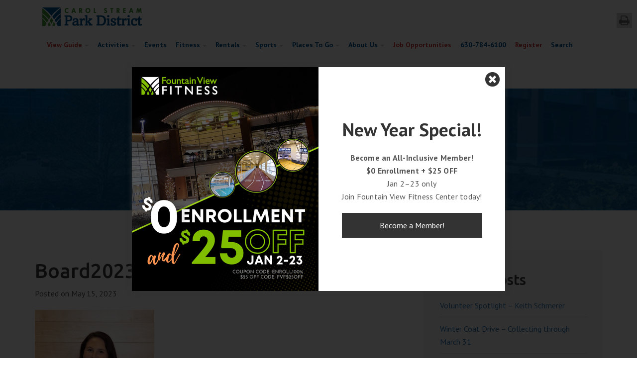

--- FILE ---
content_type: text/html; charset=UTF-8
request_url: https://www.csparks.org/board/board-of-commissioners/attachment/board2023-050823-7/
body_size: 66940
content:
<!DOCTYPE html>
<html>
<head>
	<meta charset="utf-8">
	<meta name="viewport" content="width=device-width, initial-scale=1.0">

	<link rel="apple-touch-icon" sizes="57x57" href="https://www.csparks.org/apple-icon-57x57.png" />
	<link rel="apple-touch-icon" sizes="72x72" href="https://www.csparks.org/apple-icon-72x72.png" />
	<link rel="apple-touch-icon" sizes="114x114" href="https://www.csparks.org/apple-icon-114x114.png" />
	<link rel="apple-touch-icon" sizes="144x144" href="https://www.csparks.org/apple-icon-144x144.png" />

<link rel="stylesheet" type="text/css" href="https://www.csparks.org/wp-content/themes/csparks/assets/css/gravity-forms-custom.css" />
<link rel="stylesheet" type="text/css" href="https://www.csparks.org/wp-content/themes/csparks/assets/css/brand-buttons.css" />

	<!-- HTML5 Shim and Respond.js IE8 support of HTML5 elements and media queries -->
	<!-- WARNING: Respond.js doesn't work if you view the page via file:// -->
	<!--[if lt IE 9]>
		<script src="https://oss.maxcdn.com/libs/html5shiv/3.7.0/html5shiv.js"></script>
		<script src="https://oss.maxcdn.com/libs/respond.js/1.3.0/respond.min.js"></script>
	<![endif]-->

	<meta name='robots' content='index, follow, max-image-preview:large, max-snippet:-1, max-video-preview:-1' />
	<style>img:is([sizes="auto" i], [sizes^="auto," i]) { contain-intrinsic-size: 3000px 1500px }</style>
	
	<!-- This site is optimized with the Yoast SEO plugin v20.10 - https://yoast.com/wordpress/plugins/seo/ -->
	<title>Board2023 050823 7 - Carol Stream Park District</title>
	<link rel="canonical" href="https://www.csparks.org/board/board-of-commissioners/attachment/board2023-050823-7/" />
	<meta property="og:locale" content="en_US" />
	<meta property="og:type" content="article" />
	<meta property="og:title" content="Board2023 050823 7 - Carol Stream Park District" />
	<meta property="og:url" content="https://www.csparks.org/board/board-of-commissioners/attachment/board2023-050823-7/" />
	<meta property="og:site_name" content="Carol Stream Park District" />
	<meta property="og:image" content="https://www.csparks.org/board/board-of-commissioners/attachment/board2023-050823-7" />
	<meta property="og:image:width" content="1" />
	<meta property="og:image:height" content="1" />
	<meta property="og:image:type" content="image/jpeg" />
	<meta name="twitter:card" content="summary_large_image" />
	<script type="application/ld+json" class="yoast-schema-graph">{"@context":"https://schema.org","@graph":[{"@type":"WebPage","@id":"https://www.csparks.org/board/board-of-commissioners/attachment/board2023-050823-7/","url":"https://www.csparks.org/board/board-of-commissioners/attachment/board2023-050823-7/","name":"Board2023 050823 7 - Carol Stream Park District","isPartOf":{"@id":"https://www.csparks.org/#website"},"primaryImageOfPage":{"@id":"https://www.csparks.org/board/board-of-commissioners/attachment/board2023-050823-7/#primaryimage"},"image":{"@id":"https://www.csparks.org/board/board-of-commissioners/attachment/board2023-050823-7/#primaryimage"},"thumbnailUrl":"https://www.csparks.org/wp-content/uploads/2023/05/Board2023-050823-7.jpg","datePublished":"2023-05-15T14:43:29+00:00","dateModified":"2023-05-15T14:43:29+00:00","breadcrumb":{"@id":"https://www.csparks.org/board/board-of-commissioners/attachment/board2023-050823-7/#breadcrumb"},"inLanguage":"en-US","potentialAction":[{"@type":"ReadAction","target":["https://www.csparks.org/board/board-of-commissioners/attachment/board2023-050823-7/"]}]},{"@type":"ImageObject","inLanguage":"en-US","@id":"https://www.csparks.org/board/board-of-commissioners/attachment/board2023-050823-7/#primaryimage","url":"https://www.csparks.org/wp-content/uploads/2023/05/Board2023-050823-7.jpg","contentUrl":"https://www.csparks.org/wp-content/uploads/2023/05/Board2023-050823-7.jpg","width":960,"height":1200},{"@type":"BreadcrumbList","@id":"https://www.csparks.org/board/board-of-commissioners/attachment/board2023-050823-7/#breadcrumb","itemListElement":[{"@type":"ListItem","position":1,"name":"Home","item":"https://www.csparks.org/"},{"@type":"ListItem","position":2,"name":"Board","item":"https://www.csparks.org/board/"},{"@type":"ListItem","position":3,"name":"Your Board of Commissioners","item":"https://www.csparks.org/board/board-of-commissioners/"},{"@type":"ListItem","position":4,"name":"Board2023 050823 7"}]},{"@type":"WebSite","@id":"https://www.csparks.org/#website","url":"https://www.csparks.org/","name":"Carol Stream Park District","description":"Carol Stream, IL","potentialAction":[{"@type":"SearchAction","target":{"@type":"EntryPoint","urlTemplate":"https://www.csparks.org/?s={search_term_string}"},"query-input":"required name=search_term_string"}],"inLanguage":"en-US"}]}</script>
	<!-- / Yoast SEO plugin. -->


<link rel='dns-prefetch' href='//www.googletagmanager.com' />
<link rel='dns-prefetch' href='//fonts.googleapis.com' />
<link rel='dns-prefetch' href='//maxcdn.bootstrapcdn.com' />
<link rel="alternate" type="application/rss+xml" title="Carol Stream Park District &raquo; Board2023 050823 7 Comments Feed" href="https://www.csparks.org/board/board-of-commissioners/attachment/board2023-050823-7/feed/" />
<script type="text/javascript">
/* <![CDATA[ */
window._wpemojiSettings = {"baseUrl":"https:\/\/s.w.org\/images\/core\/emoji\/16.0.1\/72x72\/","ext":".png","svgUrl":"https:\/\/s.w.org\/images\/core\/emoji\/16.0.1\/svg\/","svgExt":".svg","source":{"concatemoji":"https:\/\/www.csparks.org\/wp-includes\/js\/wp-emoji-release.min.js?ver=6.8.3"}};
/*! This file is auto-generated */
!function(s,n){var o,i,e;function c(e){try{var t={supportTests:e,timestamp:(new Date).valueOf()};sessionStorage.setItem(o,JSON.stringify(t))}catch(e){}}function p(e,t,n){e.clearRect(0,0,e.canvas.width,e.canvas.height),e.fillText(t,0,0);var t=new Uint32Array(e.getImageData(0,0,e.canvas.width,e.canvas.height).data),a=(e.clearRect(0,0,e.canvas.width,e.canvas.height),e.fillText(n,0,0),new Uint32Array(e.getImageData(0,0,e.canvas.width,e.canvas.height).data));return t.every(function(e,t){return e===a[t]})}function u(e,t){e.clearRect(0,0,e.canvas.width,e.canvas.height),e.fillText(t,0,0);for(var n=e.getImageData(16,16,1,1),a=0;a<n.data.length;a++)if(0!==n.data[a])return!1;return!0}function f(e,t,n,a){switch(t){case"flag":return n(e,"\ud83c\udff3\ufe0f\u200d\u26a7\ufe0f","\ud83c\udff3\ufe0f\u200b\u26a7\ufe0f")?!1:!n(e,"\ud83c\udde8\ud83c\uddf6","\ud83c\udde8\u200b\ud83c\uddf6")&&!n(e,"\ud83c\udff4\udb40\udc67\udb40\udc62\udb40\udc65\udb40\udc6e\udb40\udc67\udb40\udc7f","\ud83c\udff4\u200b\udb40\udc67\u200b\udb40\udc62\u200b\udb40\udc65\u200b\udb40\udc6e\u200b\udb40\udc67\u200b\udb40\udc7f");case"emoji":return!a(e,"\ud83e\udedf")}return!1}function g(e,t,n,a){var r="undefined"!=typeof WorkerGlobalScope&&self instanceof WorkerGlobalScope?new OffscreenCanvas(300,150):s.createElement("canvas"),o=r.getContext("2d",{willReadFrequently:!0}),i=(o.textBaseline="top",o.font="600 32px Arial",{});return e.forEach(function(e){i[e]=t(o,e,n,a)}),i}function t(e){var t=s.createElement("script");t.src=e,t.defer=!0,s.head.appendChild(t)}"undefined"!=typeof Promise&&(o="wpEmojiSettingsSupports",i=["flag","emoji"],n.supports={everything:!0,everythingExceptFlag:!0},e=new Promise(function(e){s.addEventListener("DOMContentLoaded",e,{once:!0})}),new Promise(function(t){var n=function(){try{var e=JSON.parse(sessionStorage.getItem(o));if("object"==typeof e&&"number"==typeof e.timestamp&&(new Date).valueOf()<e.timestamp+604800&&"object"==typeof e.supportTests)return e.supportTests}catch(e){}return null}();if(!n){if("undefined"!=typeof Worker&&"undefined"!=typeof OffscreenCanvas&&"undefined"!=typeof URL&&URL.createObjectURL&&"undefined"!=typeof Blob)try{var e="postMessage("+g.toString()+"("+[JSON.stringify(i),f.toString(),p.toString(),u.toString()].join(",")+"));",a=new Blob([e],{type:"text/javascript"}),r=new Worker(URL.createObjectURL(a),{name:"wpTestEmojiSupports"});return void(r.onmessage=function(e){c(n=e.data),r.terminate(),t(n)})}catch(e){}c(n=g(i,f,p,u))}t(n)}).then(function(e){for(var t in e)n.supports[t]=e[t],n.supports.everything=n.supports.everything&&n.supports[t],"flag"!==t&&(n.supports.everythingExceptFlag=n.supports.everythingExceptFlag&&n.supports[t]);n.supports.everythingExceptFlag=n.supports.everythingExceptFlag&&!n.supports.flag,n.DOMReady=!1,n.readyCallback=function(){n.DOMReady=!0}}).then(function(){return e}).then(function(){var e;n.supports.everything||(n.readyCallback(),(e=n.source||{}).concatemoji?t(e.concatemoji):e.wpemoji&&e.twemoji&&(t(e.twemoji),t(e.wpemoji)))}))}((window,document),window._wpemojiSettings);
/* ]]> */
</script>
<link rel='stylesheet' id='wgs-css' href='https://www.csparks.org/wp-content/plugins/wp-google-search/wgs.css?ver=6.8.3' type='text/css' media='all' />
<link rel='stylesheet' id='wgs2-css' href='https://www.csparks.org/wp-content/plugins/wp-google-search/wgs2.css?ver=6.8.3' type='text/css' media='all' />
<style id='wp-emoji-styles-inline-css' type='text/css'>

	img.wp-smiley, img.emoji {
		display: inline !important;
		border: none !important;
		box-shadow: none !important;
		height: 1em !important;
		width: 1em !important;
		margin: 0 0.07em !important;
		vertical-align: -0.1em !important;
		background: none !important;
		padding: 0 !important;
	}
</style>
<link rel='stylesheet' id='wp-block-library-css' href='https://www.csparks.org/wp-includes/css/dist/block-library/style.min.css?ver=6.8.3' type='text/css' media='all' />
<style id='classic-theme-styles-inline-css' type='text/css'>
/*! This file is auto-generated */
.wp-block-button__link{color:#fff;background-color:#32373c;border-radius:9999px;box-shadow:none;text-decoration:none;padding:calc(.667em + 2px) calc(1.333em + 2px);font-size:1.125em}.wp-block-file__button{background:#32373c;color:#fff;text-decoration:none}
</style>
<style id='global-styles-inline-css' type='text/css'>
:root{--wp--preset--aspect-ratio--square: 1;--wp--preset--aspect-ratio--4-3: 4/3;--wp--preset--aspect-ratio--3-4: 3/4;--wp--preset--aspect-ratio--3-2: 3/2;--wp--preset--aspect-ratio--2-3: 2/3;--wp--preset--aspect-ratio--16-9: 16/9;--wp--preset--aspect-ratio--9-16: 9/16;--wp--preset--color--black: #000000;--wp--preset--color--cyan-bluish-gray: #abb8c3;--wp--preset--color--white: #ffffff;--wp--preset--color--pale-pink: #f78da7;--wp--preset--color--vivid-red: #cf2e2e;--wp--preset--color--luminous-vivid-orange: #ff6900;--wp--preset--color--luminous-vivid-amber: #fcb900;--wp--preset--color--light-green-cyan: #7bdcb5;--wp--preset--color--vivid-green-cyan: #00d084;--wp--preset--color--pale-cyan-blue: #8ed1fc;--wp--preset--color--vivid-cyan-blue: #0693e3;--wp--preset--color--vivid-purple: #9b51e0;--wp--preset--gradient--vivid-cyan-blue-to-vivid-purple: linear-gradient(135deg,rgba(6,147,227,1) 0%,rgb(155,81,224) 100%);--wp--preset--gradient--light-green-cyan-to-vivid-green-cyan: linear-gradient(135deg,rgb(122,220,180) 0%,rgb(0,208,130) 100%);--wp--preset--gradient--luminous-vivid-amber-to-luminous-vivid-orange: linear-gradient(135deg,rgba(252,185,0,1) 0%,rgba(255,105,0,1) 100%);--wp--preset--gradient--luminous-vivid-orange-to-vivid-red: linear-gradient(135deg,rgba(255,105,0,1) 0%,rgb(207,46,46) 100%);--wp--preset--gradient--very-light-gray-to-cyan-bluish-gray: linear-gradient(135deg,rgb(238,238,238) 0%,rgb(169,184,195) 100%);--wp--preset--gradient--cool-to-warm-spectrum: linear-gradient(135deg,rgb(74,234,220) 0%,rgb(151,120,209) 20%,rgb(207,42,186) 40%,rgb(238,44,130) 60%,rgb(251,105,98) 80%,rgb(254,248,76) 100%);--wp--preset--gradient--blush-light-purple: linear-gradient(135deg,rgb(255,206,236) 0%,rgb(152,150,240) 100%);--wp--preset--gradient--blush-bordeaux: linear-gradient(135deg,rgb(254,205,165) 0%,rgb(254,45,45) 50%,rgb(107,0,62) 100%);--wp--preset--gradient--luminous-dusk: linear-gradient(135deg,rgb(255,203,112) 0%,rgb(199,81,192) 50%,rgb(65,88,208) 100%);--wp--preset--gradient--pale-ocean: linear-gradient(135deg,rgb(255,245,203) 0%,rgb(182,227,212) 50%,rgb(51,167,181) 100%);--wp--preset--gradient--electric-grass: linear-gradient(135deg,rgb(202,248,128) 0%,rgb(113,206,126) 100%);--wp--preset--gradient--midnight: linear-gradient(135deg,rgb(2,3,129) 0%,rgb(40,116,252) 100%);--wp--preset--font-size--small: 13px;--wp--preset--font-size--medium: 20px;--wp--preset--font-size--large: 36px;--wp--preset--font-size--x-large: 42px;--wp--preset--spacing--20: 0.44rem;--wp--preset--spacing--30: 0.67rem;--wp--preset--spacing--40: 1rem;--wp--preset--spacing--50: 1.5rem;--wp--preset--spacing--60: 2.25rem;--wp--preset--spacing--70: 3.38rem;--wp--preset--spacing--80: 5.06rem;--wp--preset--shadow--natural: 6px 6px 9px rgba(0, 0, 0, 0.2);--wp--preset--shadow--deep: 12px 12px 50px rgba(0, 0, 0, 0.4);--wp--preset--shadow--sharp: 6px 6px 0px rgba(0, 0, 0, 0.2);--wp--preset--shadow--outlined: 6px 6px 0px -3px rgba(255, 255, 255, 1), 6px 6px rgba(0, 0, 0, 1);--wp--preset--shadow--crisp: 6px 6px 0px rgba(0, 0, 0, 1);}:where(.is-layout-flex){gap: 0.5em;}:where(.is-layout-grid){gap: 0.5em;}body .is-layout-flex{display: flex;}.is-layout-flex{flex-wrap: wrap;align-items: center;}.is-layout-flex > :is(*, div){margin: 0;}body .is-layout-grid{display: grid;}.is-layout-grid > :is(*, div){margin: 0;}:where(.wp-block-columns.is-layout-flex){gap: 2em;}:where(.wp-block-columns.is-layout-grid){gap: 2em;}:where(.wp-block-post-template.is-layout-flex){gap: 1.25em;}:where(.wp-block-post-template.is-layout-grid){gap: 1.25em;}.has-black-color{color: var(--wp--preset--color--black) !important;}.has-cyan-bluish-gray-color{color: var(--wp--preset--color--cyan-bluish-gray) !important;}.has-white-color{color: var(--wp--preset--color--white) !important;}.has-pale-pink-color{color: var(--wp--preset--color--pale-pink) !important;}.has-vivid-red-color{color: var(--wp--preset--color--vivid-red) !important;}.has-luminous-vivid-orange-color{color: var(--wp--preset--color--luminous-vivid-orange) !important;}.has-luminous-vivid-amber-color{color: var(--wp--preset--color--luminous-vivid-amber) !important;}.has-light-green-cyan-color{color: var(--wp--preset--color--light-green-cyan) !important;}.has-vivid-green-cyan-color{color: var(--wp--preset--color--vivid-green-cyan) !important;}.has-pale-cyan-blue-color{color: var(--wp--preset--color--pale-cyan-blue) !important;}.has-vivid-cyan-blue-color{color: var(--wp--preset--color--vivid-cyan-blue) !important;}.has-vivid-purple-color{color: var(--wp--preset--color--vivid-purple) !important;}.has-black-background-color{background-color: var(--wp--preset--color--black) !important;}.has-cyan-bluish-gray-background-color{background-color: var(--wp--preset--color--cyan-bluish-gray) !important;}.has-white-background-color{background-color: var(--wp--preset--color--white) !important;}.has-pale-pink-background-color{background-color: var(--wp--preset--color--pale-pink) !important;}.has-vivid-red-background-color{background-color: var(--wp--preset--color--vivid-red) !important;}.has-luminous-vivid-orange-background-color{background-color: var(--wp--preset--color--luminous-vivid-orange) !important;}.has-luminous-vivid-amber-background-color{background-color: var(--wp--preset--color--luminous-vivid-amber) !important;}.has-light-green-cyan-background-color{background-color: var(--wp--preset--color--light-green-cyan) !important;}.has-vivid-green-cyan-background-color{background-color: var(--wp--preset--color--vivid-green-cyan) !important;}.has-pale-cyan-blue-background-color{background-color: var(--wp--preset--color--pale-cyan-blue) !important;}.has-vivid-cyan-blue-background-color{background-color: var(--wp--preset--color--vivid-cyan-blue) !important;}.has-vivid-purple-background-color{background-color: var(--wp--preset--color--vivid-purple) !important;}.has-black-border-color{border-color: var(--wp--preset--color--black) !important;}.has-cyan-bluish-gray-border-color{border-color: var(--wp--preset--color--cyan-bluish-gray) !important;}.has-white-border-color{border-color: var(--wp--preset--color--white) !important;}.has-pale-pink-border-color{border-color: var(--wp--preset--color--pale-pink) !important;}.has-vivid-red-border-color{border-color: var(--wp--preset--color--vivid-red) !important;}.has-luminous-vivid-orange-border-color{border-color: var(--wp--preset--color--luminous-vivid-orange) !important;}.has-luminous-vivid-amber-border-color{border-color: var(--wp--preset--color--luminous-vivid-amber) !important;}.has-light-green-cyan-border-color{border-color: var(--wp--preset--color--light-green-cyan) !important;}.has-vivid-green-cyan-border-color{border-color: var(--wp--preset--color--vivid-green-cyan) !important;}.has-pale-cyan-blue-border-color{border-color: var(--wp--preset--color--pale-cyan-blue) !important;}.has-vivid-cyan-blue-border-color{border-color: var(--wp--preset--color--vivid-cyan-blue) !important;}.has-vivid-purple-border-color{border-color: var(--wp--preset--color--vivid-purple) !important;}.has-vivid-cyan-blue-to-vivid-purple-gradient-background{background: var(--wp--preset--gradient--vivid-cyan-blue-to-vivid-purple) !important;}.has-light-green-cyan-to-vivid-green-cyan-gradient-background{background: var(--wp--preset--gradient--light-green-cyan-to-vivid-green-cyan) !important;}.has-luminous-vivid-amber-to-luminous-vivid-orange-gradient-background{background: var(--wp--preset--gradient--luminous-vivid-amber-to-luminous-vivid-orange) !important;}.has-luminous-vivid-orange-to-vivid-red-gradient-background{background: var(--wp--preset--gradient--luminous-vivid-orange-to-vivid-red) !important;}.has-very-light-gray-to-cyan-bluish-gray-gradient-background{background: var(--wp--preset--gradient--very-light-gray-to-cyan-bluish-gray) !important;}.has-cool-to-warm-spectrum-gradient-background{background: var(--wp--preset--gradient--cool-to-warm-spectrum) !important;}.has-blush-light-purple-gradient-background{background: var(--wp--preset--gradient--blush-light-purple) !important;}.has-blush-bordeaux-gradient-background{background: var(--wp--preset--gradient--blush-bordeaux) !important;}.has-luminous-dusk-gradient-background{background: var(--wp--preset--gradient--luminous-dusk) !important;}.has-pale-ocean-gradient-background{background: var(--wp--preset--gradient--pale-ocean) !important;}.has-electric-grass-gradient-background{background: var(--wp--preset--gradient--electric-grass) !important;}.has-midnight-gradient-background{background: var(--wp--preset--gradient--midnight) !important;}.has-small-font-size{font-size: var(--wp--preset--font-size--small) !important;}.has-medium-font-size{font-size: var(--wp--preset--font-size--medium) !important;}.has-large-font-size{font-size: var(--wp--preset--font-size--large) !important;}.has-x-large-font-size{font-size: var(--wp--preset--font-size--x-large) !important;}
:where(.wp-block-post-template.is-layout-flex){gap: 1.25em;}:where(.wp-block-post-template.is-layout-grid){gap: 1.25em;}
:where(.wp-block-columns.is-layout-flex){gap: 2em;}:where(.wp-block-columns.is-layout-grid){gap: 2em;}
:root :where(.wp-block-pullquote){font-size: 1.5em;line-height: 1.6;}
</style>
<link rel='stylesheet' id='contact-form-7-css' href='https://www.csparks.org/wp-content/plugins/contact-form-7/includes/css/styles.css?ver=6.1.3' type='text/css' media='all' />
<link rel='stylesheet' id='mptt-style-css' href='https://www.csparks.org/wp-content/plugins/mp-timetable/media/css/style.css?ver=2.4.15' type='text/css' media='all' />
<link rel='stylesheet' id='responsive-lightbox-prettyphoto-css' href='https://www.csparks.org/wp-content/plugins/responsive-lightbox/assets/prettyphoto/prettyPhoto.min.css?ver=2.4.7' type='text/css' media='all' />
<link rel='stylesheet' id='google-fonts-pt-sans-css' href='https://fonts.googleapis.com/css?family=PT+Sans%3A400%2C700&#038;ver=6.8.3' type='text/css' media='all' />
<link rel='stylesheet' id='google-fonts-ubuntu-css' href='https://fonts.googleapis.com/css?family=Ubuntu%3A400%2C500%2C700&#038;ver=6.8.3' type='text/css' media='all' />
<link rel='stylesheet' id='font-awesome-css' href='https://maxcdn.bootstrapcdn.com/font-awesome/4.5.0/css/font-awesome.min.css?ver=6.8.3' type='text/css' media='all' />
<link rel='stylesheet' id='bootstrap-css' href='https://www.csparks.org/wp-content/themes/csparks/assets/css/bootstrap.min.css?ver=1485969312' type='text/css' media='' />
<link rel='stylesheet' id='bootstrap-theme-css' href='https://www.csparks.org/wp-content/themes/csparks/assets/css/bootstrap-theme.min.css?ver=1485969310' type='text/css' media='' />
<link rel='stylesheet' id='main-styles-css' href='https://www.csparks.org/wp-content/themes/csparks/assets/css/style.css?ver=1621887308' type='text/css' media='' />
<link rel='stylesheet' id='responsive-css' href='https://www.csparks.org/wp-content/themes/csparks/assets/css/responsive.css?ver=1489487725' type='text/css' media='' />
<link rel='stylesheet' id='tabs-css' href='https://www.csparks.org/wp-content/themes/csparks/assets/css/tabs.css?ver=1531340288' type='text/css' media='' />
<link rel='stylesheet' id='low-profile-accordions-css' href='https://www.csparks.org/wp-content/themes/csparks/assets/css/low-profile-accordions.css?ver=1623166176' type='text/css' media='' />
<link rel='stylesheet' id='sss-css' href='https://www.csparks.org/wp-content/themes/csparks/assets/sss/sss.css?ver=1485969353' type='text/css' media='' />
<link rel='stylesheet' id='search-main-css' href='https://www.csparks.org/wp-content/themes/csparks/search/search.min.css?ver=1581370647' type='text/css' media='' />
<link rel='stylesheet' id='search-custom-css' href='https://www.csparks.org/wp-content/themes/csparks/search/search-custom.css?ver=1581370647' type='text/css' media='' />
<link rel='stylesheet' id='facility-statuses-css-css' href='https://www.csparks.org/wp-content/themes/csparks/facility-statuses/assets/build/css/facility-statuses--fa.min.css?ver=1647367358' type='text/css' media='' />
<link rel='stylesheet' id='custom-editor-style-css' href='https://www.csparks.org/wp-content/themes/csparks/custom-editor-style.css?ver=1569515511' type='text/css' media='' />
<link rel='stylesheet' id='my-bootstrap-menu-custom-styles-css' href='https://www.csparks.org/wp-content/plugins/my-bootstrap-menu/inc/css/bootstrap.custom.css?ver=5355' type='text/css' media='all' />
<link rel='stylesheet' id='my-bootstrap-submenu-styles-css' href='https://www.csparks.org/wp-content/plugins/my-bootstrap-menu/inc/css/bootstrap.submenu.css?ver=5632' type='text/css' media='all' />
<link rel='stylesheet' id='photonic-slider-css' href='https://www.csparks.org/wp-content/plugins/photonic/include/ext/splide/splide.min.css?ver=20251016-154618' type='text/css' media='all' />
<link rel='stylesheet' id='photonic-lightbox-css' href='https://www.csparks.org/wp-content/plugins/photonic/include/ext/baguettebox/baguettebox.min.css?ver=20251016-154618' type='text/css' media='all' />
<link rel='stylesheet' id='photonic-css' href='https://www.csparks.org/wp-content/plugins/photonic/include/css/front-end/core/photonic.min.css?ver=20251016-154618' type='text/css' media='all' />
<style id='photonic-inline-css' type='text/css'>
/* Dynamically generated CSS */
.photonic-panel { background:  rgb(17,17,17)  !important;

	border-top: none;
	border-right: none;
	border-bottom: none;
	border-left: none;
 }
.photonic-random-layout .photonic-thumb { padding: 2px}
.photonic-masonry-layout .photonic-thumb, .photonic-masonry-horizontal-layout .photonic-thumb { padding: 2px}
.photonic-mosaic-layout .photonic-thumb { padding: 2px}

</style>
<script type="text/javascript" src="https://www.csparks.org/wp-content/themes/csparks/assets/js/jquery-2.2.4.min.js" id="jquery-js"></script>
<script type="text/javascript" src="https://www.csparks.org/wp-content/plugins/responsive-lightbox/assets/prettyphoto/jquery.prettyPhoto.min.js?ver=2.4.7" id="responsive-lightbox-prettyphoto-js"></script>
<script src='https://www.csparks.org/wp-content/plugins/the-events-calendar/common/build/js/underscore-before.js'></script>
<script type="text/javascript" src="https://www.csparks.org/wp-includes/js/underscore.min.js?ver=1.13.7" id="underscore-js"></script>
<script src='https://www.csparks.org/wp-content/plugins/the-events-calendar/common/build/js/underscore-after.js'></script>
<script type="text/javascript" src="https://www.csparks.org/wp-content/plugins/responsive-lightbox/assets/infinitescroll/infinite-scroll.pkgd.min.js?ver=6.8.3" id="responsive-lightbox-infinite-scroll-js"></script>
<script type="text/javascript" id="responsive-lightbox-js-before">
/* <![CDATA[ */
var rlArgs = {"script":"prettyphoto","selector":"lightbox","customEvents":"","activeGalleries":true,"animationSpeed":"normal","slideshow":false,"slideshowDelay":5000,"slideshowAutoplay":false,"opacity":"0.75","showTitle":true,"allowResize":true,"allowExpand":true,"width":1080,"height":720,"separator":"\/","theme":"pp_default","horizontalPadding":20,"hideFlash":false,"wmode":"opaque","videoAutoplay":false,"modal":false,"deeplinking":false,"overlayGallery":true,"keyboardShortcuts":true,"social":false,"woocommerce_gallery":false,"ajaxurl":"https:\/\/www.csparks.org\/wp-admin\/admin-ajax.php","nonce":"4f4fbd074a","preview":false,"postId":31348,"scriptExtension":false};
/* ]]> */
</script>
<script type="text/javascript" src="https://www.csparks.org/wp-content/plugins/responsive-lightbox/js/front.js?ver=2.4.7" id="responsive-lightbox-js"></script>
<script type="text/javascript" src="https://www.csparks.org/wp-content/plugins/my-bootstrap-menu/inc/js/bootstrap.custom.js?ver=8999" id="my-bootstrap-menu-custom-scripts-js"></script>

<!-- Google tag (gtag.js) snippet added by Site Kit -->
<!-- Google Analytics snippet added by Site Kit -->
<script type="text/javascript" src="https://www.googletagmanager.com/gtag/js?id=GT-T9H3VRN" id="google_gtagjs-js" async></script>
<script type="text/javascript" id="google_gtagjs-js-after">
/* <![CDATA[ */
window.dataLayer = window.dataLayer || [];function gtag(){dataLayer.push(arguments);}
gtag("set","linker",{"domains":["www.csparks.org"]});
gtag("js", new Date());
gtag("set", "developer_id.dZTNiMT", true);
gtag("config", "GT-T9H3VRN");
/* ]]> */
</script>
<link rel="https://api.w.org/" href="https://www.csparks.org/wp-json/" /><link rel="alternate" title="JSON" type="application/json" href="https://www.csparks.org/wp-json/wp/v2/media/31348" /><link rel="EditURI" type="application/rsd+xml" title="RSD" href="https://www.csparks.org/xmlrpc.php?rsd" />
<meta name="generator" content="WordPress 6.8.3" />
<link rel='shortlink' href='https://www.csparks.org/?p=31348' />
<link rel="alternate" title="oEmbed (JSON)" type="application/json+oembed" href="https://www.csparks.org/wp-json/oembed/1.0/embed?url=https%3A%2F%2Fwww.csparks.org%2Fboard%2Fboard-of-commissioners%2Fattachment%2Fboard2023-050823-7%2F" />
<link rel="alternate" title="oEmbed (XML)" type="text/xml+oembed" href="https://www.csparks.org/wp-json/oembed/1.0/embed?url=https%3A%2F%2Fwww.csparks.org%2Fboard%2Fboard-of-commissioners%2Fattachment%2Fboard2023-050823-7%2F&#038;format=xml" />
<script type="text/javascript" src="https://www.bugherd.com/sidebarv2.js?apikey=r0kjjvrroblel4dnu4qzfw" async="true"></script><meta name="generator" content="Site Kit by Google 1.163.0" /><noscript><style type="text/css">.mptt-shortcode-wrapper .mptt-shortcode-table:first-of-type{display:table!important}.mptt-shortcode-wrapper .mptt-shortcode-table .mptt-event-container:hover{height:auto!important;min-height:100%!important}body.mprm_ie_browser .mptt-shortcode-wrapper .mptt-event-container{height:auto!important}@media (max-width:767px){.mptt-shortcode-wrapper .mptt-shortcode-table:first-of-type{display:none!important}}</style></noscript><meta name="tec-api-version" content="v1"><meta name="tec-api-origin" content="https://www.csparks.org"><link rel="alternate" href="https://www.csparks.org/wp-json/tribe/events/v1/" /><script>
window.FS_FAVORITE_ICON_ON = 'fas fa-star';
window.FS_FAVORITE_ICON_OFF = 'fal fa-star';
window.FS_NOTE_ICON = 'fa fa-sticky-note';
window.FS_LINK_ICON = 'fa fa-link';
window.FS_UPDATED_ICON = 'fa fa-clock-o';
window.FS_CATEGORY_ICON = 'fa fa-tags';
window.FS_SUB_ROW_ICON = 'fa fa-level-up';
window.FS_REFRESH_ICON = 'fa fa-refresh';

window.INVEX_APP_API_AUTH_KEY = 'unr7jby!KWC2emq@rzg';
window.INVEX_APP_BASE_URL = 'https://www.csparks.org/app-admin';
window.INVEX_APP_API_URL = INVEX_APP_BASE_URL + '/api';
window.INVEX_APP_MEDIA_URL = INVEX_APP_BASE_URL + '/media';
</script>
	<!-- ACF Configurable Styles - general -->
<style>
	.featherlight > .featherlight-content .invex-popup {
		border: none;
		background: white;
	}

	.featherlight > .featherlight-content .invex-popup.image-layout--background > .container > .text-background {
		background: white;
	}

	.featherlight > .featherlight-content .invex-popup > .container > .text > .featherlight-close {
		color: #333333;
	}

	.featherlight > .featherlight-content .invex-popup > .container > .text .heading {
		color: #333333;
	}

	.featherlight > .featherlight-content .invex-popup > .container > .text .content {
		color: #333333;
	}

	.featherlight > .featherlight-content .invex-popup > .container > .text .content a {
		color: blue;
	}

	.featherlight > .featherlight-content .invex-popup > .container > .text .button-link.primary {
		color: white;
		background: #333333;
	}

	.featherlight > .featherlight-content .invex-popup > .container > .text .button-link.secondary {
		color: white;
		background: #333333;
	}
</style>
<!-- ACF Configurable Styles - emergency -->
<style>
	.featherlight > .featherlight-content .invex-popup.type--emergency {
		border: 5px solid rgba(220,50,50,1.0);
		background: white;
	}

	.featherlight > .featherlight-content .invex-popup.type--emergency.image-layout--background > .container > .text-background {
		background: white;
	}

	.featherlight > .featherlight-content .invex-popup.type--emergency > .container > .text > .featherlight-close {
		color: #333333;
	}

	.featherlight > .featherlight-content .invex-popup.type--emergency > .container > .text .heading {
		color: #333333;
	}

	.featherlight > .featherlight-content .invex-popup.type--emergency > .container > .text .content {
		color: #333333;
	}

	.featherlight > .featherlight-content .invex-popup.type--emergency > .container > .text .content a {
		color: blue;
	}

	.featherlight > .featherlight-content .invex-popup.type--emergency > .container > .text .button-link.primary {
		color: white;
		background: #333333;
	}

	.featherlight > .featherlight-content .invex-popup.type--emergency > .container > .text .button-link.secondary {
		color: white;
		background: #333333;
	}
</style>
	<!-- IWPCPPS -->
	<link href="https://www.csparks.org/wp-content/themes/csparks/wp-popups/popups-theme-adjustments.css" rel="stylesheet" type="text/css" />
	<link href="https://www.csparks.org/wp-content/themes/csparks/wp-popups/popups.min.css" rel="stylesheet" type="text/css" />
	<script src="https://www.csparks.org/wp-content/themes/csparks/wp-popups/popups.min.js"></script>
	<script>
		window.BASE_URL = 'https://www.csparks.org';
		window.THEME_URL = 'https://www.csparks.org/wp-content/themes/csparks';
		window.POST_ID = 31348;
		window.INVEX_POPUP_ID_PREFIX = 'invex_popup_';
		window.DEBUG_POPUP = false;
	</script>
	<!-- IWPCPPS -->
		<!-- IWPCPPS -->
	<link href="https://www.csparks.org/wp-content/themes/csparks/assets/css/invex-popups-adjustments.css" rel="stylesheet" type="text/css" />
	<!-- IWPCPPS -->
	
<!-- Meta Pixel Code -->
<script type='text/javascript'>
!function(f,b,e,v,n,t,s){if(f.fbq)return;n=f.fbq=function(){n.callMethod?
n.callMethod.apply(n,arguments):n.queue.push(arguments)};if(!f._fbq)f._fbq=n;
n.push=n;n.loaded=!0;n.version='2.0';n.queue=[];t=b.createElement(e);t.async=!0;
t.src=v;s=b.getElementsByTagName(e)[0];s.parentNode.insertBefore(t,s)}(window,
document,'script','https://connect.facebook.net/en_US/fbevents.js?v=next');
</script>
<!-- End Meta Pixel Code -->

      <script type='text/javascript'>
        var url = window.location.origin + '?ob=open-bridge';
        fbq('set', 'openbridge', '1168786893307867', url);
      </script>
    <script type='text/javascript'>fbq('init', '1168786893307867', {}, {
    "agent": "wordpress-6.8.3-3.0.16"
})</script><script type='text/javascript'>
    fbq('track', 'PageView', []);
  </script>
<!-- Meta Pixel Code -->
<noscript>
<img height="1" width="1" style="display:none" alt="fbpx"
src="https://www.facebook.com/tr?id=1168786893307867&ev=PageView&noscript=1" />
</noscript>
<!-- End Meta Pixel Code -->
<script type="text/javascript" src="//script.crazyegg.com/pages/scripts/0121/4586.js" async="async" ></script><link rel="icon" href="https://www.csparks.org/wp-content/uploads/2018/05/cropped-CarolStreamParkDistrict-logo-symbol-32x32.png" sizes="32x32" />
<link rel="icon" href="https://www.csparks.org/wp-content/uploads/2018/05/cropped-CarolStreamParkDistrict-logo-symbol-192x192.png" sizes="192x192" />
<link rel="apple-touch-icon" href="https://www.csparks.org/wp-content/uploads/2018/05/cropped-CarolStreamParkDistrict-logo-symbol-180x180.png" />
<meta name="msapplication-TileImage" content="https://www.csparks.org/wp-content/uploads/2018/05/cropped-CarolStreamParkDistrict-logo-symbol-270x270.png" />
		<style type="text/css" id="wp-custom-css">
			ul.gform_fields li {
	background-image: none !important;
}		</style>
		
	<!-- For SSL Update/Verification -->
	<meta name="_globalsign-domain-verification" content="BOoRqcEftqyBE4S9uE7AZ0B-2C48sot32dvytscJMF" />
</head>
<body>
	<script type="text/javascript">
	  var _gaq = _gaq || [];
	  _gaq.push(['_setAccount', 'UA-8496092-1']);
	  _gaq.push(['_trackPageview']);
	  (function() {
	    var ga = document.createElement('script'); ga.type = 'text/javascript'; ga.async = true;
	    ga.src = ('https:' == document.location.protocol ? 'https://ssl' : 'http://www') + '.google-analytics.com/ga.js';
	    var s = document.getElementsByTagName('script')[0]; s.parentNode.insertBefore(ga, s);
	  })();
	</script>

	<!-- My Bootstrap Menu Navbar - Start -->
	<nav class='navbar navbar-default ' role='navigation'> 
		<div class='navbar-inner'>
			<div class='container'>
				<div class='navbar-header'>
					<button type='button'
                        class='navbar-toggle'
                        data-toggle='collapse'
                        data-target='#menu_my_bootstrap_menu_settings_main-menu'
                        aria-expanded='false'>
						<span class='sr-only'>Toggle navigation</span>
						<span class='icon-bar'></span>
						<span class='icon-bar'></span>
						<span class='icon-bar'></span>
					</button>
					<a class='navbar-brand visible-xs ' href='https://www.csparks.org/'>
						<img src='https://www.csparks.org/wp-content/uploads/2016/05/csplogo.png'    height='45'  width='auto'>
					</a>
				</div> <!-- close navbar-header--> 
				<div class='collapse navbar-collapse' id='menu_my_bootstrap_menu_settings_main-menu'>
					<a class='navbar-brand hidden-xs navbar-left ' href='https://www.csparks.org/'>
						<img src='https://www.csparks.org/wp-content/uploads/2016/05/csplogo.png'    height='45'  width='auto'>
					</a>
<!-- My Bootstrap Menu Navbar - Walker -->
<div id="menu_my_bootstrap_menu_settings_main-menu_container" class="menu_my_bootstrap_menu_settings_main-menu_container_class"><ul id='menu_my_bootstrap_menu_settings_main-menu_outer_list' class='  navbar-nav nav navbar-left'>
 <li  id="menu-item-18960" class='standout menu-item menu-item-type-custom menu-item-object-custom menu-item-has-children menu-item-18960 dropdown' >
<a title="View Guide" data-toggle="dropdown" role="button" aria-haspopup="true" aria-expanded="false" class=" dropdown-toggle">View Guide<span class='caret dropdown-toggle'></span> </a>
<ul role='menu' class='dropdown-menu '>
	<li  id="menu-item-39387" class='menu-item menu-item-type-custom menu-item-object-custom menu-item-39387' >
	<a title="Winter 2026 Guide" href="https://isu.pub/yOegFwK" tabindex="-1">Winter 2026 Guide</a></li>
</ul>
</li>
<li  id="menu-item-19360" class='menu-item menu-item-type-custom menu-item-object-custom menu-item-has-children menu-item-19360 dropdown' >
<a title="Activities" data-toggle="dropdown" role="button" aria-haspopup="true" aria-expanded="false" class=" dropdown-toggle">Activities<span class='caret dropdown-toggle'></span> </a>
<ul role='menu' class='dropdown-menu '>
	<li  id="menu-item-38554" class='menu-item menu-item-type-post_type menu-item-object-page menu-item-38554' >
	<a title="Adult Special Interest" href="https://www.csparks.org/adult-special-interest/" tabindex="-1">Adult Special Interest</a></li>
	<li  id="menu-item-29755" class='menu-item menu-item-type-post_type menu-item-object-page menu-item-29755' >
	<a title="Adult Trips" href="https://www.csparks.org/adult-trips/" tabindex="-1">Adult Trips</a></li>
	<li  id="menu-item-19378" class='menu-item menu-item-type-post_type menu-item-object-page menu-item-19378' >
	<a title="Bike Club" href="https://www.csparks.org/foundation/bike-club/" tabindex="-1">Bike Club</a></li>
	<li  id="menu-item-19146" class='menu-item menu-item-type-post_type menu-item-object-page menu-item-19146' >
	<a title="Birthday Parties" href="https://www.csparks.org/birthday-parties/" tabindex="-1">Birthday Parties</a></li>
	<li  id="menu-item-30531" class='menu-item menu-item-type-post_type menu-item-object-page menu-item-30531' >
	<a title="Camp" href="https://www.csparks.org/camp/" tabindex="-1">Camp</a></li>
	<li  id="menu-item-20839" class='menu-item menu-item-type-post_type menu-item-object-page menu-item-20839' >
	<a title="Days Off Club" href="https://www.csparks.org/activkids/days-off-club/" tabindex="-1">Days Off Club</a></li>
	<li  id="menu-item-19362" class='menu-item menu-item-type-post_type menu-item-object-page menu-item-19362' >
	<a title="Dance" href="https://www.csparks.org/dance/" tabindex="-1">Dance</a></li>
	<li  id="menu-item-38548" class='menu-item menu-item-type-post_type menu-item-object-page menu-item-38548' >
	<a title="Early Childhood" href="https://www.csparks.org/early-childhood/" tabindex="-1">Early Childhood</a></li>
	<li  id="menu-item-19369" class='menu-item menu-item-type-post_type menu-item-object-page menu-item-19369' >
	<a title="Early Childhood - Preschool" href="https://www.csparks.org/preschool/" tabindex="-1">Early Childhood &#8211; Preschool</a></li>
	<li  id="menu-item-19383" class='menu-item menu-item-type-post_type menu-item-object-page menu-item-19383' >
	<a title="Fitness" href="https://www.csparks.org/fitness-center/" tabindex="-1">Fitness</a></li>
	<li  id="menu-item-22186" class='menu-item menu-item-type-post_type menu-item-object-page menu-item-22186' >
	<a title="Gardening" href="https://www.csparks.org/garden-plots/" tabindex="-1">Gardening</a></li>
	<li  id="menu-item-19365" class='menu-item menu-item-type-post_type menu-item-object-page menu-item-19365' >
	<a title="Gymnastics" href="https://www.csparks.org/gymnastics/" tabindex="-1">Gymnastics</a></li>
	<li  id="menu-item-19633" class='menu-item menu-item-type-post_type menu-item-object-page menu-item-19633' >
	<a title="Mini Golf" href="https://www.csparks.org/coyote-crossing-mini-golf/" tabindex="-1">Mini Golf</a></li>
	<li  id="menu-item-25135" class='menu-item menu-item-type-post_type menu-item-object-page menu-item-25135' >
	<a title="School Year Care – ActivKids" href="https://www.csparks.org/activkids/" tabindex="-1">School Year Care – ActivKids</a></li>
	<li  id="menu-item-38551" class='menu-item menu-item-type-post_type menu-item-object-page menu-item-38551' >
	<a title="Special Interest" href="https://www.csparks.org/special-interest/" tabindex="-1">Special Interest</a></li>
	<li  id="menu-item-22531" class='menu-item menu-item-type-post_type menu-item-object-page menu-item-22531' >
	<a title="Swimming" href="https://www.csparks.org/swim/" tabindex="-1">Swimming</a></li>
	<li  id="menu-item-22539" class='menu-item menu-item-type-custom menu-item-object-custom menu-item-22539' >
	<a title="Theatre" href="https://www.csparks.org/performing-arts/" tabindex="-1">Theatre</a></li>
	<li  id="menu-item-20308" class='menu-item menu-item-type-custom menu-item-object-custom menu-item-20308' >
	<a title="Western DuPage Special Recreation Association" href="https://www.wdsra.com/" tabindex="-1">Western DuPage Special Recreation Association</a></li>
</ul>
</li>
<li  id="menu-item-20276" class='menu-item menu-item-type-custom menu-item-object-custom menu-item-20276' >
<a title="Events" href="https://www.csparks.org/events/list/" tabindex="-1">Events</a></li>
<li  id="menu-item-37675" class='menu-item menu-item-type-custom menu-item-object-custom menu-item-has-children menu-item-37675 dropdown' >
<a title="Fitness" data-toggle="dropdown" role="button" aria-haspopup="true" aria-expanded="false" class=" dropdown-toggle">Fitness<span class='caret dropdown-toggle'></span> </a>
<ul role='menu' class='dropdown-menu '>
	<li  id="menu-item-19390" class='menu-item menu-item-type-post_type menu-item-object-page menu-item-19390' >
	<a title="Join Fountain View Fitness" href="https://www.csparks.org/fitness-center/" tabindex="-1">Join Fountain View Fitness</a></li>
	<li  id="menu-item-34955" class='menu-item menu-item-type-custom menu-item-object-custom menu-item-34955' >
	<a title="Corporate Memberships" href="https://www.csparks.org/fitness-center/corporate-memberships/" tabindex="-1">Corporate Memberships</a></li>
	<li  id="menu-item-21367" class='menu-item menu-item-type-post_type menu-item-object-page menu-item-21367' >
	<a title="Group Fitness" href="https://www.csparks.org/fitness-center/group-fitness/" tabindex="-1">Group Fitness</a></li>
	<li  id="menu-item-30109" class='menu-item menu-item-type-post_type menu-item-object-page menu-item-30109' >
	<a title="Walking Track" href="https://www.csparks.org/fitness-center/indoor-track/" tabindex="-1">Walking Track</a></li>
	<li  id="menu-item-22473" class='menu-item menu-item-type-post_type menu-item-object-page menu-item-22473' >
	<a title="Indoor Pool" href="https://www.csparks.org/swim/lap-swim/" tabindex="-1">Indoor Pool</a></li>
	<li  id="menu-item-19358" class='menu-item menu-item-type-post_type menu-item-object-page menu-item-19358' >
	<a title="Personal Training" href="https://www.csparks.org/fitness-center/personal-training-2/" tabindex="-1">Personal Training</a></li>
	<li  id="menu-item-34400" class='menu-item menu-item-type-custom menu-item-object-custom menu-item-34400' >
	<a title="Group Training Classes" href="https://www.csparks.org/fitness-center/specialty-classes/" tabindex="-1">Group Training Classes</a></li>
	<li  id="menu-item-21364" class='menu-item menu-item-type-post_type menu-item-object-page menu-item-21364' >
	<a title="Members Page" href="https://www.csparks.org/fitness-center/members/" tabindex="-1">Members Page</a></li>
</ul>
</li>
<li  id="menu-item-22775" class='menu-item menu-item-type-post_type menu-item-object-page menu-item-has-children menu-item-22775 dropdown' >
<a title="Rentals" data-toggle="dropdown" role="button" aria-haspopup="true" aria-expanded="false" class=" dropdown-toggle">Rentals<span class='caret dropdown-toggle'></span> </a>
<ul role='menu' class='dropdown-menu '>
	<li  id="menu-item-19366" class='menu-item menu-item-type-post_type menu-item-object-page menu-item-19366' >
	<a title="Indoor Events &#038; Meetings" href="https://www.csparks.org/rentals/indoor-events-meetings/" tabindex="-1">Indoor Events &#038; Meetings</a></li>
	<li  id="menu-item-38005" class='menu-item menu-item-type-post_type menu-item-object-page menu-item-38005' >
	<a title="Garden Plots" href="https://www.csparks.org/garden-plots/" tabindex="-1">Garden Plots</a></li>
	<li  id="menu-item-19364" class='menu-item menu-item-type-post_type menu-item-object-page menu-item-19364' >
	<a title="Group Outings" href="https://www.csparks.org/group-outings/" tabindex="-1">Group Outings</a></li>
	<li  id="menu-item-19374" class='menu-item menu-item-type-post_type menu-item-object-page menu-item-19374' >
	<a title="Outdoor Rentals" href="https://www.csparks.org/rentals/outdoor/" tabindex="-1">Outdoor Rentals</a></li>
	<li  id="menu-item-22812" class='menu-item menu-item-type-post_type menu-item-object-page menu-item-22812' >
	<a title="Sport Rentals" href="https://www.csparks.org/rentals/sport/" tabindex="-1">Sport Rentals</a></li>
	<li  id="menu-item-22951" class='menu-item menu-item-type-post_type menu-item-object-page menu-item-22951' >
	<a title="All Rentals" href="https://www.csparks.org/rentals/" tabindex="-1">All Rentals</a></li>
</ul>
</li>
<li  id="menu-item-19274" class='menu-item menu-item-type-post_type menu-item-object-page menu-item-has-children menu-item-19274 dropdown' >
<a title="Sports" data-toggle="dropdown" role="button" aria-haspopup="true" aria-expanded="false" class=" dropdown-toggle">Sports<span class='caret dropdown-toggle'></span> </a>
<ul role='menu' class='dropdown-menu '>
	<li  id="menu-item-19272" class='menu-item menu-item-type-post_type menu-item-object-page menu-item-19272' >
	<a title="Adult Sports" href="https://www.csparks.org/sports/adult-sports/" tabindex="-1">Adult Sports</a></li>
	<li  id="menu-item-19273" class='menu-item menu-item-type-post_type menu-item-object-page menu-item-19273' >
	<a title="Youth Sports" href="https://www.csparks.org/sports/youth-sports/" tabindex="-1">Youth Sports</a></li>
	<li  id="menu-item-19367" class='menu-item menu-item-type-post_type menu-item-object-page menu-item-19367' >
	<a title="Open Gym" href="https://www.csparks.org/sports/open-gym-2/" tabindex="-1">Open Gym</a></li>
	<li  id="menu-item-32977" class='menu-item menu-item-type-post_type menu-item-object-page menu-item-32977' >
	<a title="Coaches’ Corner" href="https://www.csparks.org/sports/youth-sports/coach/" tabindex="-1">Coaches’ Corner</a></li>
</ul>
</li>
<li  id="menu-item-58" class='menu-item menu-item-type-custom menu-item-object-custom menu-item-has-children menu-item-58 dropdown' >
<a title="Places To Go" data-toggle="dropdown" role="button" aria-haspopup="true" aria-expanded="false" class=" dropdown-toggle">Places To Go<span class='caret dropdown-toggle'></span> </a>
<ul role='menu' class='dropdown-menu '>
	<li  id="menu-item-680" class='menu-item menu-item-type-post_type menu-item-object-page menu-item-680' >
	<a title="Parks" href="https://www.csparks.org/parks/" tabindex="-1">Parks</a></li>
	<li  id="menu-item-25729" class='menu-item menu-item-type-post_type menu-item-object-page menu-item-25729' >
	<a title="Parks Map" href="https://www.csparks.org/parks-map/" tabindex="-1">Parks Map</a></li>
	<li  id="menu-item-423" class='menu-item menu-item-type-post_type menu-item-object-page menu-item-423' >
	<a title="Bark Park" href="https://www.csparks.org/bark-park/" tabindex="-1">Bark Park</a></li>
	<li  id="menu-item-24741" class='menu-item menu-item-type-post_type menu-item-object-page menu-item-24741' >
	<a title="Coral Cove Water Park" href="https://www.csparks.org/coral-cove-water-park/" tabindex="-1">Coral Cove Water Park</a></li>
	<li  id="menu-item-291" class='menu-item menu-item-type-post_type menu-item-object-page menu-item-291' >
	<a title="Coyote Crossing Mini Golf" href="https://www.csparks.org/coyote-crossing-mini-golf/" tabindex="-1">Coyote Crossing Mini Golf</a></li>
	<li  id="menu-item-19025" class='menu-item menu-item-type-post_type menu-item-object-page menu-item-19025' >
	<a title="Fountain View Fitness" href="https://www.csparks.org/fitness-center/" tabindex="-1">Fountain View Fitness</a></li>
	<li  id="menu-item-427" class='menu-item menu-item-type-post_type menu-item-object-page menu-item-427' >
	<a title="Fountain View Recreation Center" href="https://www.csparks.org/fountain-view-recreation-center/" tabindex="-1">Fountain View Recreation Center</a></li>
	<li  id="menu-item-19185" class='menu-item menu-item-type-post_type menu-item-object-page menu-item-19185' >
	<a title="Glendale Lakes Golf Club" href="https://www.csparks.org/glendale-lakes-golf-club/" tabindex="-1">Glendale Lakes Golf Club</a></li>
	<li  id="menu-item-2379" class='menu-item menu-item-type-post_type menu-item-object-page menu-item-2379' >
	<a title="McCaslin Park" href="https://www.csparks.org/parks/mccaslin-park/" tabindex="-1">McCaslin Park</a></li>
	<li  id="menu-item-34737" class='menu-item menu-item-type-custom menu-item-object-custom menu-item-34737' >
	<a title="Outdoor Pickleball Courts" href="https://www.csparks.org/sports/pickleball/" tabindex="-1">Outdoor Pickleball Courts</a></li>
	<li  id="menu-item-328" class='menu-item menu-item-type-post_type menu-item-object-page menu-item-328' >
	<a title="Simkus Recreation Center" href="https://www.csparks.org/simkus-recreation-center/" tabindex="-1">Simkus Recreation Center</a></li>
	<li  id="menu-item-9448" class='menu-item menu-item-type-post_type menu-item-object-page menu-item-9448' >
	<a title="Veterans Memorial Plaza" href="https://www.csparks.org/parks/veterans-memorial-plaza/" tabindex="-1">Veterans Memorial Plaza</a></li>
</ul>
</li>
<li  id="menu-item-24874" class='menu-item menu-item-type-post_type menu-item-object-page menu-item-has-children menu-item-24874 dropdown' >
<a title="About Us" data-toggle="dropdown" role="button" aria-haspopup="true" aria-expanded="false" class=" dropdown-toggle">About Us<span class='caret dropdown-toggle'></span> </a>
<ul role='menu' class='dropdown-menu '>
	<li  id="menu-item-24875" class='menu-item menu-item-type-post_type menu-item-object-page menu-item-24875' >
	<a title="About Us" href="https://www.csparks.org/about-us/" tabindex="-1">About Us</a></li>
	<li  id="menu-item-49" class='menu-item menu-item-type-post_type menu-item-object-page menu-item-49' >
	<a title="Board of Commissioners" href="https://www.csparks.org/board/board-of-commissioners/" tabindex="-1">Board of Commissioners</a></li>
	<li  id="menu-item-19148" class='menu-item menu-item-type-post_type menu-item-object-page menu-item-19148' >
	<a title="Carol Stream Parks Foundation" href="https://www.csparks.org/foundation/" tabindex="-1">Carol Stream Parks Foundation</a></li>
	<li  id="menu-item-54" class='menu-item menu-item-type-post_type menu-item-object-page menu-item-54' >
	<a title="Staff Directory" href="https://www.csparks.org/about-us/staff-directory/" tabindex="-1">Staff Directory</a></li>
	<li  id="menu-item-19900" class='menu-item menu-item-type-post_type menu-item-object-page menu-item-19900' >
	<a title="Sign-up for Monthly E-NEWS" href="https://www.csparks.org/registration/e-news-sign-up/" tabindex="-1">Sign-up for Monthly E-NEWS</a></li>
</ul>
</li>
<li  id="menu-item-19722" class='standout menu-item menu-item-type-post_type menu-item-object-page menu-item-19722' >
<a title="Job Opportunities" href="https://www.csparks.org/employment/" tabindex="-1">Job Opportunities</a></li>
<li  id="menu-item-14366" class='menu-item menu-item-type-custom menu-item-object-custom menu-item-14366' >
<a title="630-784-6100" href="tel:6307846100" tabindex="-1">630-784-6100</a></li>
<li  id="menu-item-55" class='standout menu-item menu-item-type-custom menu-item-object-custom menu-item-55' >
<a title="Register" href="https://anc.apm.activecommunities.com/csparkdistrict/home?onlineSiteId=0&#038;from_original_cui=true" tabindex="-1">Register</a></li>
<li  id="menu-item-36892" class='menu-item menu-item-type-custom menu-item-object-custom menu-item-36892' >
<a title="Search" href="https://www.csparks.org/search_gcse/search/" tabindex="-1">Search</a></li>
</ul>
</div>
<!-- My Bootstrap Menu Navbar - Suffix -->
				</div><!-- navbar-collapse -->
			</div> <!-- class container -->
		</div> <!-- navbar inner -->
	</nav> <!-- nav class -->

<!-- My Bootstrap Menu Navbar - End -->

	<div class="print-button-container">
		<a class="print-button">
			<img src="https://www.csparks.org/wp-content/themes/csparks/assets/img/fa-print.png" />
		</a>
	</div>
<div class=" hero overlay_blue" style="background-image:linear-gradient(rgba(0, 86, 149, 0.8), rgba(0, 86, 149, 0.8)),url('https://www.csparks.org/wp-content/themes/csparks/assets/img/fv.jpg');background-color:rgba(7, 170, 226, 0.8);background-size:cover;  background-position: center center;background-repeat: no-repeat;">
	<div class="container">
    	<div class="row">
    		<div class="col-lg-12">

    			<h1>What's Happening</h1>
			</div>
		</div>
	</div>
</div>
<div class="white-section">
	<div class="container">
	    <div class="row">
	    	<div class="col-lg-8">
														<h1>Board2023 050823 7</h1>
					<p>Posted on May 15, 2023</p>
					<p class="attachment"><a href='https://www.csparks.org/wp-content/uploads/2023/05/Board2023-050823-7.jpg' title="" data-rl_title="" class="rl-gallery-link" data-rl_caption="" data-rel="lightbox-gallery-0"><img fetchpriority="high" decoding="async" width="240" height="300" src="https://www.csparks.org/wp-content/uploads/2023/05/Board2023-050823-7-240x300.jpg" class="attachment-medium size-medium" alt="" srcset="https://www.csparks.org/wp-content/uploads/2023/05/Board2023-050823-7-240x300.jpg 240w, https://www.csparks.org/wp-content/uploads/2023/05/Board2023-050823-7-819x1024.jpg 819w, https://www.csparks.org/wp-content/uploads/2023/05/Board2023-050823-7-768x960.jpg 768w, https://www.csparks.org/wp-content/uploads/2023/05/Board2023-050823-7-300x375.jpg 300w, https://www.csparks.org/wp-content/uploads/2023/05/Board2023-050823-7.jpg 960w" sizes="(max-width: 240px) 100vw, 240px" /></a></p>
								</div>
			<div class="col-lg-4">
				<div class="sidebar">
				<ul>
					
		<li id="recent-posts-2" class="widget widget_recent_entries">
		<h2 class="widgettitle">Recent Posts</h2>

		<ul>
											<li>
					<a href="https://www.csparks.org/news/volunteer-spotlight-keith-schmerer/">Volunteer Spotlight &#8211; Keith Schmerer</a>
									</li>
											<li>
					<a href="https://www.csparks.org/news/winter-coat-drive-has-begun-2/">Winter Coat Drive &#8211; Collecting through March 31</a>
									</li>
											<li>
					<a href="https://www.csparks.org/news/explore-fountain-view-fitness-this-year/">Explore Fountain View Fitness this Year!</a>
									</li>
											<li>
					<a href="https://www.csparks.org/news/happy-new-year-january-2026-enews/">Happy New Year! January 2026 ENEWS</a>
									</li>
											<li>
					<a href="https://www.csparks.org/news/volunteer-spotlight-angela-foley-2/">Volunteer Spotlight &#8211; Angela Foley</a>
									</li>
					</ul>

		</li>

				</ul>
				</div>
			</div>
		</div>
	</div>
</div>



	<div class="footer">
		<div class="container">
			<div class="row small-bumper">
				<div class="col-lg-3 col-md-3 col-sm-3 col-xs-12">
					<li id="text-2" class="widget widget_text">			<div class="textwidget"><!--<h3>About Carol Stream Parks District</h3>
					<p>The mission of the Carol Stream Park District is to enrich our community by fulfilling our residents' needs for healthy, accessible, quality recreation activities, parks and facilities, and to be responsible stewards of our community resources.</p>
					<div class="social">
						<a href="https://www.facebook.com/csparkdistrict/"><img src="/wp-content/themes/csparks/assets/img/facebook.png" alt="" /></a>

<a href="https://twitter.com/CSParkDistrict"><img src="/wp-content/themes/csparks/assets/img/twitter.png" alt="https://twitter.com/CSParkDistrict" /></a>
						
<a href=""><img src"/wp-content/themes/csparks/assets/img/email.png" alt="" /></a>
					</div>-->
<h3>CSParks Mobile App</h3>
<div style="margin-bottom: 15px;"><a href="https://www.csparks.org/ios" target="_blank"><img src="https://www.csparks.org/wp-content/uploads/2022/06/ios-app-store.png" width="250" alt="iOS App Store Badge" /></a></div>
<div><a href="https://www.csparks.org/android" target="_blank"><img src="https://www.csparks.org/wp-content/uploads/2022/06/google-play-store-badge.png" width="250" alt="Google Play Store Badge" /></a></div>
</div>
		</li>
				</div>
				<div class="col-lg-3 col-md-3 col-sm-3 col-xs-12">
					<li id="text-3" class="widget widget_text">			<div class="textwidget"><h3>Parks & Facilities</h3>
					<p><strong>Fountain View Recreation Center</strong><br />
					910 N. Gary Avenue<br />
					630-784-6142<br />
				
					<p><strong>Simkus Recreation Center</strong><br />
					849 W. Lies Road<br />
					630-784-6100<br />

					 
					<p><strong>Evergreen Gym</strong><br />
					1041 Evergreen Drive</p>
					 
					<p><strong>Maintenance Facility</strong><br />
					280 Kuhn Road</p>
					 
					<p><strong>Bark Park</strong><br />
					280 Kuhn Road</p>
					
					<p><strong>McCaslin Park & Coyote Crossing Mini Golf</strong><br />
					27W650 North Avenue, West Chicago</p></div>
		</li>
				</div>
				<div class="col-lg-2 col-md-2 col-sm-3 col-xs-12">
						<li id="nav_menu-3" class="widget widget_nav_menu"><h2 class="widgettitle">About Us</h2>
<div class="menu-footer-about-us-container"><ul id="menu-footer-about-us" class="menu"><li id="menu-item-4129" class="menu-item menu-item-type-custom menu-item-object-custom menu-item-4129"><a href="https://apm.activecommunities.com/csparkdistrict/Home">Register</a></li>
<li id="menu-item-468" class="menu-item menu-item-type-post_type menu-item-object-page menu-item-468"><a href="https://www.csparks.org/board/board-of-commissioners/">Board of Commissioners</a></li>
<li id="menu-item-369" class="menu-item menu-item-type-post_type menu-item-object-page menu-item-369"><a href="https://www.csparks.org/about-us/mission-vision-values/">Mission, Vision, Values</a></li>
<li id="menu-item-19376" class="menu-item menu-item-type-post_type menu-item-object-page menu-item-19376"><a href="https://www.csparks.org/about-us/year-in-review/">Year In Review</a></li>
<li id="menu-item-366" class="menu-item menu-item-type-post_type menu-item-object-page menu-item-366"><a href="https://www.csparks.org/about-us/staff-directory/">Staff Directory</a></li>
<li id="menu-item-4132" class="menu-item menu-item-type-post_type menu-item-object-page menu-item-4132"><a href="https://www.csparks.org/about-us/freedom-of-information-act/">Freedom of Information Act</a></li>
<li id="menu-item-4131" class="menu-item menu-item-type-post_type menu-item-object-page menu-item-4131"><a href="https://www.csparks.org/registration/policies-rules-procedures/">Policies, Rules &#038; Procedures</a></li>
<li id="menu-item-19375" class="menu-item menu-item-type-post_type menu-item-object-page menu-item-19375"><a href="https://www.csparks.org/registration/inclusion/">Inclusion</a></li>
<li id="menu-item-363" class="menu-item menu-item-type-post_type menu-item-object-page menu-item-363"><a href="https://www.csparks.org/about-us/financials/">Financials</a></li>
<li id="menu-item-6528" class="menu-item menu-item-type-custom menu-item-object-custom menu-item-6528"><a href="https://www.bhfxplanroom.com/">Bids</a></li>
</ul></div></li>
				</div>
				<div class="col-lg-2 col-md-2 col-sm-3 col-xs-12">
										</div>
				<div class="col-lg-2 col-md-2 col-sm-3 col-xs-12">
						<li id="text-6" class="widget widget_text">			<div class="textwidget"><p style="margin-bottom:20px;"><a href="https://apm.activecommunities.com/csparkdistrict/Home" class="btn btn-white">Register</a></p></div>
		</li>
<li id="nav_menu-2" class="widget widget_nav_menu"><h2 class="widgettitle">More</h2>
<div class="menu-footer-get-involved-container"><ul id="menu-footer-get-involved" class="menu"><li id="menu-item-400" class="menu-item menu-item-type-post_type menu-item-object-page menu-item-400"><a href="https://www.csparks.org/foundation/">Carol Stream Parks Foundation</a></li>
<li id="menu-item-22534" class="menu-item menu-item-type-post_type menu-item-object-page menu-item-22534"><a href="https://www.csparks.org/sponsorship-advertising/">Sponsorship &#038; Advertising</a></li>
<li id="menu-item-464" class="menu-item menu-item-type-post_type menu-item-object-page menu-item-464"><a href="https://www.csparks.org/dedication-trees/">Dedication Trees</a></li>
<li id="menu-item-24846" class="menu-item menu-item-type-post_type menu-item-object-page menu-item-24846"><a href="https://www.csparks.org/volunteer/">Volunteer</a></li>
<li id="menu-item-24847" class="menu-item menu-item-type-post_type menu-item-object-page menu-item-24847"><a href="https://www.csparks.org/employment/">Job Opportunities</a></li>
</ul></div></li>
<li id="nav_menu-7" class="widget widget_nav_menu"><h2 class="widgettitle">Employees</h2>
<div class="menu-footer-employees-container"><ul id="menu-footer-employees" class="menu"><li id="menu-item-4808" class="menu-item menu-item-type-custom menu-item-object-custom menu-item-4808"><a href="https://www.csparks.org/wp-login.php">Admin Login</a></li>
<li id="menu-item-26874" class="menu-item menu-item-type-custom menu-item-object-custom menu-item-26874"><a href="https://www.csparks.org/app-admin/login">Admin App Login</a></li>
<li id="menu-item-12892" class="menu-item menu-item-type-post_type menu-item-object-page menu-item-12892"><a href="https://www.csparks.org/board/">Board Login</a></li>
<li id="menu-item-4809" class="menu-item menu-item-type-custom menu-item-object-custom menu-item-4809"><a href="http://www.csparks.org/employees/">Employee Portal Login</a></li>
<li id="menu-item-23843" class="menu-item menu-item-type-post_type menu-item-object-page menu-item-23843"><a href="https://www.csparks.org/registration-team/">Registration Team</a></li>
</ul></div></li>
				</div>
			</div>
		</div>
	</div>

	<a class="sticky-contact-button" href="https://www.csparks.org/contact-form" target="_blank">
	<i class="fa fa-envelope" aria-hidden="true"></i>
	<span>Contact Us</span>
</a>

<!--	<script src="https://ajax.googleapis.com/ajax/libs/jquery/1.11.1/jquery.min.js"></script>-->
	<!-- Include all compiled plugins (below), or include individual files as needed -->
	<script src="https://www.csparks.org/wp-content/themes/csparks/assets/js/bootstrap.min.js"></script>
	<script src="https://www.csparks.org/wp-content/themes/csparks/assets/sss/sss.min.js"></script>
	<script src="https://www.csparks.org/wp-content/themes/csparks/assets/js/tabs.js"></script>

	<script>
		jQuery(function($)
		{
			$('.slider').sss({
				slideShow : true, // Set to false to prevent SSS from automatically animating.
				startOn : 0, // Slide to display first. Uses array notation (0 = first slide).
				transition : 800, // Length (in milliseconds) of the fade transition.
				speed : 4000, // Slideshow speed in milliseconds.
				showNav : true // Set to false to hide navigation arrows.
			});

			$('table').addClass( "table table-striped" );

			$('.print-button').click(function()
			{
					window.print();
			})
		});
	</script>

	<script type="speculationrules">
{"prefetch":[{"source":"document","where":{"and":[{"href_matches":"\/*"},{"not":{"href_matches":["\/wp-*.php","\/wp-admin\/*","\/wp-content\/uploads\/*","\/wp-content\/*","\/wp-content\/plugins\/*","\/wp-content\/themes\/csparks\/*","\/*\\?(.+)"]}},{"not":{"selector_matches":"a[rel~=\"nofollow\"]"}},{"not":{"selector_matches":".no-prefetch, .no-prefetch a"}}]},"eagerness":"conservative"}]}
</script>
		<script>
		( function ( body ) {
			'use strict';
			body.className = body.className.replace( /\btribe-no-js\b/, 'tribe-js' );
		} )( document.body );
		</script>
		    <!-- Meta Pixel Event Code -->
    <script type='text/javascript'>
        document.addEventListener( 'wpcf7mailsent', function( event ) {
        if( "fb_pxl_code" in event.detail.apiResponse){
          eval(event.detail.apiResponse.fb_pxl_code);
        }
      }, false );
    </script>
    <!-- End Meta Pixel Event Code -->
    <div id='fb-pxl-ajax-code'></div><script> /* <![CDATA[ */var tribe_l10n_datatables = {"aria":{"sort_ascending":": activate to sort column ascending","sort_descending":": activate to sort column descending"},"length_menu":"Show _MENU_ entries","empty_table":"No data available in table","info":"Showing _START_ to _END_ of _TOTAL_ entries","info_empty":"Showing 0 to 0 of 0 entries","info_filtered":"(filtered from _MAX_ total entries)","zero_records":"No matching records found","search":"Search:","all_selected_text":"All items on this page were selected. ","select_all_link":"Select all pages","clear_selection":"Clear Selection.","pagination":{"all":"All","next":"Next","previous":"Previous"},"select":{"rows":{"0":"","_":": Selected %d rows","1":": Selected 1 row"}},"datepicker":{"dayNames":["Sunday","Monday","Tuesday","Wednesday","Thursday","Friday","Saturday"],"dayNamesShort":["Sun","Mon","Tue","Wed","Thu","Fri","Sat"],"dayNamesMin":["S","M","T","W","T","F","S"],"monthNames":["January","February","March","April","May","June","July","August","September","October","November","December"],"monthNamesShort":["January","February","March","April","May","June","July","August","September","October","November","December"],"monthNamesMin":["Jan","Feb","Mar","Apr","May","Jun","Jul","Aug","Sep","Oct","Nov","Dec"],"nextText":"Next","prevText":"Prev","currentText":"Today","closeText":"Done","today":"Today","clear":"Clear"}};/* ]]> */ </script><script type="text/javascript" id="google_cse_v2-js-extra">
/* <![CDATA[ */
var scriptParams = {"google_search_engine_id":"006985642323037377288:y0fss0blsg4"};
/* ]]> */
</script>
<script type="text/javascript" src="https://www.csparks.org/wp-content/plugins/wp-google-search/assets/js/google_cse_v2.js?ver=1" id="google_cse_v2-js"></script>
<script type="text/javascript" src="https://www.csparks.org/wp-content/plugins/the-events-calendar/common/build/js/user-agent.js?ver=da75d0bdea6dde3898df" id="tec-user-agent-js"></script>
<script type="text/javascript" src="https://www.csparks.org/wp-includes/js/dist/hooks.min.js?ver=4d63a3d491d11ffd8ac6" id="wp-hooks-js"></script>
<script type="text/javascript" src="https://www.csparks.org/wp-includes/js/dist/i18n.min.js?ver=5e580eb46a90c2b997e6" id="wp-i18n-js"></script>
<script type="text/javascript" id="wp-i18n-js-after">
/* <![CDATA[ */
wp.i18n.setLocaleData( { 'text direction\u0004ltr': [ 'ltr' ] } );
/* ]]> */
</script>
<script type="text/javascript" src="https://www.csparks.org/wp-content/plugins/contact-form-7/includes/swv/js/index.js?ver=6.1.3" id="swv-js"></script>
<script type="text/javascript" id="contact-form-7-js-before">
/* <![CDATA[ */
var wpcf7 = {
    "api": {
        "root": "https:\/\/www.csparks.org\/wp-json\/",
        "namespace": "contact-form-7\/v1"
    },
    "cached": 1
};
/* ]]> */
</script>
<script type="text/javascript" src="https://www.csparks.org/wp-content/plugins/contact-form-7/includes/js/index.js?ver=6.1.3" id="contact-form-7-js"></script>
<script type="text/javascript" src="https://www.csparks.org/wp-content/themes/csparks/facility-statuses/assets/build/js/facility-statuses-with-moment.min.js?ver=1647367358" id="facility-statuses-js-js"></script>
</body>
</html>

--- FILE ---
content_type: text/css
request_url: https://www.csparks.org/wp-content/themes/csparks/assets/css/style.css?ver=1621887308
body_size: 33458
content:
/* ===============
   GENERAL 
   =============== */

body {
	background-color:#fff;
	font-family:'PT Sans', 'Helvetica Neue', Helvetica, Arial, sans-serif;
	--font-size:14px;
	color:#555555;
	margin-bottom:0 !important;
	font-size:16px;
	line-height:26px;
}

.icon-border {
	border-radius:50%;
	background:#005294;
	color:#fff;
	padding:15px;
	font-size:24px;
	margin-bottom:10px;
}

ul {
	margin-bottom:20px;
}

p {
	font-family:'PT Sans', 'Helvetica Neue', Helvetica, Arial, sans-serif;
	font-size:16px;
	color:#555555;
	line-height:26px;
	margin-bottom:20px;
}

h1:first-of-type, h2:first-of-type, h3:first-of-type, h4:first-of-type, h5-first-of-type {
	margin-top:0;
}

h1, h2, h3, h4, h5 {
	font-family:'Ubuntu', Georgia, Times New Roman, serif !important;
	margin-top:20px !important;
	color:#3d3d3d;
	font-size:40px;
	margin-bottom:10px;
}

h2 {
	font-size:30px;
	line-height:38px;
}

h3 {
	font-size:24px;
	line-height:32px;
}

h4 {
	font-size:18px;
	line-height:26px;
}

h5 {
	font-size:14px;
	line-height:22px;
}

a:link {
	text-decoration:none;
}

a:visited {
	text-decoration:none;
}

a:hover {
	text-decoration:none;
}

a:active {
	text-decoration:none;
}

.green-text {
	color:#419639;
}

.gray-text {
	color:#717171;
}

.white-text {
	color:#fff;
}

.negative-margin {
	margin-top:-60px;
	margin-bottom:60px;
}

.border-center {
	background:url('../img/big-border.png') no-repeat center bottom;
	padding-bottom:18px;
	margin-bottom:20px;
}

.border-left {
	background:url('../img/big-border.png') no-repeat left bottom;
	padding-bottom:18px;
	margin-bottom:20px;
}

.border-right {
	background:url('../img/big-border.png') no-repeat right bottom;
	padding-bottom:18px;
	margin-bottom:20px;
}

input {
	border-radius:0 !important;
}

.img-responsive {
	margin-bottom:20px;
	display:block;
}

.img-full {
	width:100%;
}

.small-bumper {
	margin-top:20px;
}

.medium-bumper {
	margin-top:40px;
}

.large-bumper {
	margin-top:60px;
}

.sub-head {
	color:#419639 !important;
	letter-spacing:20px;
	text-transform:uppercase;
	margin-bottom:0px;
	font-weight:700;
	font-size:16px;
	text-align:center;
	margin-left:14px;
}

.no-padding {
	padding:0;
}

.mobile-margin-bottom {
	margin-bottom:0px;
}

.large-text {
	font-size:25px;
	line-height:33px;
	margin-bottom:0;
}

.testimonial {
	
}

.testimonial p {
	font-style:italic;
	font-size:30px;
	line-height:34px;
}

.testimonial .author {
	font-style:initial;
	font-size:24px;
}

/* ===============
   HEADING & NAVIGATION 
   =============== */

.navbar {
	margin-bottom:0 !important;	
	border: none;
}

.navbar-default .navbar-nav>.active>a, .navbar-default .navbar-nav>.open>a {

}

.navbar-default {
    border-radius:0;
    -webkit-box-shadow:none;
    box-shadow:none;
}

.navbar-default .navbar-nav>li>a {
    padding-top: 30px !important;
    padding-bottom: 30px !important;
	font-weight:700;
	--font-family:'Ubuntu', Georgia, Times New Roman, serif !important;
	color:#005695;
	font-size:14px;
}

.navbar-header {
	padding-top:20px;
}

.navbar .navbar-nav {
    display:table;
    float: none;
	--width:100%;
}

.navbar {
	background:rgba(255,255,255,1) !important;
}

.navbar-nav > li {
    float:none;
    display:table-cell;
    text-align:center;
}

.nav > li > a {
    padding-left:9px;
	padding-right:9px;
}

.dropdown-menu {
    --border:none !important;
    border-radius:0;
    -webkit-box-shadow:none;
    box-shadow:none;
	border-left:1px solid #e7e7e7;
	border-bottom:1px  solid #e7e7e7;
	border-right:1px solid #e7e7e7;
	border-top:0;
	border:none;
	padding-top:1px;
	padding-bottom:0;
    left: 10px !important;
	min-width:240px;
}

.dropdown-menu>li>a {
    padding:6px 20px;
}

.navbar-default .navbar-nav>.active>a, .navbar-default .navbar-nav>.open>a {
    background-image:none;
    -webkit-box-shadow:none;
    box-shadow:none;
	background-color:transparent;
	color:#419639;
}

.nav .open>a, .nav .open>a:focus, .nav .open>a:hover {
    background-color:transparent;
    border-color:none;
}

.navbar-default .navbar-nav>.open>a, .navbar-default .navbar-nav>.open>a:focus, .navbar-default .navbar-nav>.open>a:hover {
    color: #419639;
    background-color:transparent !important;
}

ul.dropdown-menu li a:hover {
	background:#419639;
	color:#fff;
}

@media (min-width: 979px) {
  ul.nav li.dropdown:hover > ul.dropdown-menu {
    display: block;
  }
}

.navbar-default .navbar-nav>.active>a, .navbar-default .navbar-nav>.active>a:focus, .navbar-default .navbar-nav>.active>a:hover {
    background-color:transparent;
}

.navbar-default .navbar-toggle {
    border-color: #419639;
	background-color:#419639;
	--margin-top:0;
}

.navbar-default .navbar-toggle:focus, .navbar-default .navbar-toggle:hover {
    border-color: #419639;
	background-color:#419639;
}

.navbar-default .navbar-toggle .icon-bar {
    background-color: #fff;
}

.navbar-brand {
	padding:15px 0 !important;
}

@media (max-width:767px) {
	.navbar-brand {
	    padding:0;
	}

	.navbar-default .navbar-nav>li>a {
	    padding-top:10px !important;
	    padding-bottom:10px !important;
	}
}

span.caret {
    color: #cecece;
}

.standout a {
	color:#d53a3a !important;
}

/** Calendar Next/Previous Links **/

#tribe-events-header .tribe-events-sub-nav li, .tribe-events-sub-nav {
    display: block !important;
	background:none;
}

#tribe-events-footer .tribe-events-sub-nav .tribe-events-nav-left, #tribe-events-header .tribe-events-sub-nav .tribe-events-nav-left {
    background: none;
	padding-left:0;
}

#tribe-events-footer .tribe-events-sub-nav .tribe-events-nav-right, #tribe-events-header .tribe-events-sub-nav .tribe-events-nav-right {
    background: none;
	padding-left:0;
}

#tribe-events-footer .tribe-events-sub-nav .tribe-events-nav-previous, #tribe-events-footer .tribe-events-sub-nav li, #tribe-events-header .tribe-events-sub-nav .tribe-events-nav-previous, #tribe-events-header .tribe-events-sub-nav li {
    background: none;
	padding:0;
}

/* ===============
   BUTTONS 
   =============== */

.btn-green {
	text-transform:uppercase;
	background:transparent;
    border-radius:2px;
	border:2px solid #90c53f;
	--color:#fff !important;
	text-shadow:none !important;
	margin-top:20px;
	font-size:14px !important;
	--font-weight:normal !important;
	padding:8px 24px 7px 24px;
	min-height:32px;
	text-align:center !important;
	vertical-align:middle !important;
	min-width:150px;
	display:inline-block;
	font-weight:600;
	color:#fff;
}

.btn-green:hover {
	background:#90c53f;
	color:#fff !important;
}

.btn-blue {
	text-transform:uppercase;
	background:transparent;
    border-radius:2px;
	border:2px solid #004f89;
	text-shadow:none !important;
	margin-top:20px;
	font-size:14px !important;
	--font-weight:normal !important;
	padding:8px 24px 7px 24px;
	min-height:32px;
	text-align:center !important;
	vertical-align:middle !important;
	min-width:150px;
	display:inline-block;
	font-weight:600;
	color:#005695;
}

.btn-blue:hover {
	background:#005695;
	color:#fff !important;
}

.btn-white {
	text-transform:uppercase;
	background:transparent;
    border-radius:2px;
	border:2px solid #fff;
	color:#fff !important;
	text-shadow:none !important;
	margin-top:0px;
	font-size:14px !important;
	--font-weight:normal !important;
	padding:8px 24px 7px 24px;
	min-height:32px;
	text-align:center !important;
	vertical-align:middle !important;
	min-width:150px;
	display:inline-block;
	font-weight:600;
	color:#fff;
}

.btn-white:hover {
	background:#fff;
	color:#419639 !important;
}

/* ===============
   DROPDOWN PANELS
   =============== */

.panel-default>.panel-heading {
	background:#419639 !important;
}

.panel-body h2 {
	font-size:24px !important;
}

.panel-title a {
	color:#fff;
	font-size:30px;
}

.panel-body ul {
	padding-left:0px;
}

div.panel-green {
	background:#e3e3e3 !important;
    padding: 30px;
    border-bottom: 0px solid transparent;
	border-radius:0 !important;
	margin-top: -4px;
}

.panel, .panel-group .panel-heading+.panel-collapse>.panel-body{
    border: none;
}

.panel-body {
	padding:30px;
	font-size:16px;
	line-height:26px;
}

.panel-body ul li {
	font-size:16px;
	line-height:26px;
}

.panel-body p {
	font-size:16px;
	line-height:26px;
}

div.panel-green .fa {
	padding:0;
	background-color:transparent !important;
	border-radius:0;
	margin-bottom:0;
	font-size:28px;
}

.panel-group {
	margin-bottom:0;
}

/* ===============
   TESTIMONIALS 
   =============== */

.front-testimonial img {
	width:160px;
	margin-left:auto;
	margin-right:auto;
	display:block;
}

.front-testimonial .testimonial-author {
	text-align:center;
	font-weight:700;
	margin-top:20px;
}

.front-testimonial p {
	text-align:center;
	font-size:16px;
}

.front-testimonial h3 {
	color:#235c1d;
	font-size:20px;
}

/* ===============
   SECTIONS & CONTAINERS 
   =============== */

.sidebar {
	padding:30px;
	background:#f5f5f5;
	border-bottom:4px solid #dcdcdc;
}

.sidebar h3 {
	margin-top:0 !important;
}

.sidebar ul {
	padding-left:0;
}

.sidebar ul li {
	list-style-type:none;
	padding-bottom:10px;
	padding-top:10px;
	border-bottom:1px solid #e2e2e2;
	background:none !important;
	padding-left:0 !important;
	margin-bottom:0 !important;
}

.map {
	margin-top:20px;
}

.white-section {
	background:#fff;
	padding:80px 20px 80px 20px;
	color:#555555;
}

.white-section p {
	color:#555555;
}

.white-section h2 {
	--color:#87888a;
	--text-transform:uppercase;
}

.blue-section {
	background:#005695;
	padding:40px 20px 40px 20px;
	color:#fff;
}

.blue-section p {
	color:#fff;
}

.blue-section h1, .blue-section h2, .blue-section h3, .blue-section h4, .blue-section h5 {
	color:#e8e8e8;
}

.green-section {
	background:#419639;
	padding:80px 20px 80px 20px;
	color:#fff;
}

.green-section p {
	color:#fff;
}

.green-section h1, .green-section h2, .green-section h3, .green-section h4, .green-section h5 {
	color:#e8e8e8;
}

.green-section  .sub-head {
	color:#fff !important;
}

.dark-green-text {
	color:#295125;
}

.gray-arrow {
	background-image:url('../img/gray-arrow.png');
	background-repeat:no-repeat;
	background-position:top center;
}

.blue-arrow {
	background-image:url('../img/blue-arrow.png');
	background-repeat:no-repeat;
	background-position:top center;
}

.green-arrow {
	background-image:url('../img/green-arrow.png') !important;
	background-repeat:no-repeat !important;
	background-position:top center !important;
}

.green-section h2 {
	color:#fff;
}

.gray-section {
	background:#f0f0f0;
	padding:80px 20px 80px 20px;
	color:#272727;
}

.light-gray-section {
	background:#fafafa;
	padding:40px 20px 40px 20px;
	color:#272727;
}

.video-bio-box {
	background:#fafafa;
	padding:20px 20px 20px 20px;
	color:#272727;
	margin-bottom:30px;
}

.category-boxes .category-box {
	border-bottom:1px solid #fff;
	border-right:1px solid #fff;
}

.category-box {
	padding-left:0;
	padding-right:0;
	text-align:center;
	color:#fff;
	padding-top:50px;
	padding-bottom:50px;
	height:220px;
}

.category-box:hover {
	color:#fff;
}

.category-box h3 {
	color:#fff;
	text-transform:lowercase;
	color:#fff;
	font-size:24px;
	line-height:34px;
	font-weight:700;
	text-transform:lowercase;
}

.category-box h4 {
	color:#fff;
	text-transform:lowercase;
	color:#fff;
	font-size:36px;
	line-height:50px;
	font-weight:700;
	text-transform:lowercase;
	margin-top:-20px;
}

.category-box img {
	width:80px;
	margin-left:auto;
	margin-right:auto;
	display:block;
}

.category-box .text {
	font-size:13px;
	color:#fff;
	line-height:20px;
	padding-left:30px;
	padding-right:30px;
	margin-bottom:20px;
}

.programs-box {
	background:#005695;
}

.programs-box .btn-white:hover {
	color:#39bbe8 !important;
}

.no-right-border {
	border-right:0 !important;
}

.art-box {
	background: linear-gradient(rgba(143, 0, 143, 0.7), rgba(143, 0, 143, 0.7)),
                rgba(143, 0, 143, 0.7) url('../img/art-bg.jpg') no-repeat center;
	background-size:cover;	
}

.culinary-box {
	background: linear-gradient(rgba(92, 206, 169, 0.7), rgba(92, 206, 169, 0.7)),
                rgba(92, 206, 169, 0.7) url('../img/culinary-bg.jpg') no-repeat center;
	background-size:cover;	
}

.activities-box {
	background: linear-gradient(rgba(37, 170, 226, 0.7), rgba(37, 170, 226, 0.7)),
                rgba(37, 170, 226,0.7) url('../img/activities-bg-2.jpg') no-repeat center;
	background-size:cover;	
}

.activkids-box {
	background: linear-gradient(rgba(224, 36, 7, 0.7), rgba(224, 36, 7, 0.7)),
                rgba(224, 36, 7,0.7) url('../img/activkids-bg.jpg') no-repeat center;
	background-size:cover;	
}

.preschool-box {
	background: linear-gradient(rgba(255, 154, 0, 0.7), rgba(255, 154, 0, 0.7)),
                rgba(255, 154, 0,0.7) url('../img/preschool-bg.jpg') no-repeat center;
	background-size:cover;	
}

.foundation-box {
	background: linear-gradient(rgba(33, 187, 0, 0.7), rgba(33, 187, 0, 0.7)),
                rgba(33, 187, 0,0.7) url('../img/foundation-bg.jpg') no-repeat center;
	background-size:cover;	
}

.cspd-box {
	background: linear-gradient(rgba(70, 142, 34, 0.7), rgba(70, 142, 34, 0.7)),
                rgba(70, 142, 34, 0.7) url('../img/cspd-bg.jpg') no-repeat center;
	background-size:cover;	
}

.rentals-box {
	background: linear-gradient(rgba(238, 28, 37, 0.7), rgba(238, 28, 37, 0.7)),
                rgba(238, 28, 37, 0.7) url('../img/rentals-bg-2.jpg') no-repeat center;
	background-size:cover;	
}

.events-box {
	background: linear-gradient(rgba(108, 189, 100, 0.7), rgba(108, 189, 100, 0.7)),
                rgba(108, 189, 100, 0.7) url('../img/events-bg-2.jpg') no-repeat center;
	background-size:cover;	
}

.parks-box {
	background: linear-gradient(rgba(242, 122, 34, 0.7), rgba(242, 122, 34, 0.7)),
                rgba(242, 122, 34, 0.7) url('../img/parks-bg-2.jpg') no-repeat center;
	background-size:cover;	
}

.sports-box {
	background: linear-gradient(rgba(49, 0, 142, 0.7), rgba(49, 0, 142, 0.7)),
                rgba(49, 0, 142, 0.7) url('../img/sports-bg-2.jpg') no-repeat center;
	background-size:cover;	
}

.dogs-box {
	background: linear-gradient(rgba(0, 189, 255, 0.7), rgba(0, 189, 255, 0.7)),
                rgba(0, 189, 255, 0.7) url('../img/dogs-bg.jpg') no-repeat center;
	background-size:cover;	
}

.wellness-box {
	background: linear-gradient(rgba(131, 0, 0, 0.7), rgba(131, 0, 0, 0.7)),
                rgba(131, 0, 0, 0.7) url('../img/wellness-bg.jpg') no-repeat center;
	background-size:cover;	
}

.theatre-box {
	background: linear-gradient(rgba(255, 182, 0, 0.7), rgba(255, 182, 0, 0.7)),
                rgba(255, 182, 0, 0.7) url('../img/theatre-bg.jpg') no-repeat center;
	background-size:cover;	
}

.fitness-box {
	background: linear-gradient(rgba(136, 201, 49, 0.7), rgba(136, 201, 49, 0.7)),
                rgba(136, 201, 49, 0.7) url('../img/fitness-bg-2.jpg') no-repeat center;
	background-size:cover;	
}

.camp-box {
	background: linear-gradient(rgba(131, 199, 114, 0.7), rgba(131, 199, 114, 0.7)),
                rgba(131, 199, 114, 0.7) url('../img/camp-bg.jpg') no-repeat center;
	background-size:cover;	
}

.meetings-box {
	background: linear-gradient(rgba(0, 0, 0, 0.7), rgba(0, 0, 0, 0.7)),
                rgba(0, 0, 0, 0.7) url('../img/meetings-bg.jpg') no-repeat center;
	background-size:cover;	
}

.dance-box {
	background: linear-gradient(rgba(235, 47, 136, 0.7), rgba(235, 47, 136, 0.7)),
                rgba(235, 47, 136, 0.7) url('../img/dance-bg.jpg') no-repeat center;
	background-size:cover;	
}

.education-box {
	background: linear-gradient(rgba(255, 97, 63, 0.7), rgba(255, 97, 63, 0.7)),
                rgba(255, 97, 63, 0.7) url('../img/education-bg.jpg') no-repeat center;
	background-size:cover;	
}

.family-box {
	background: linear-gradient(rgba(126, 96, 242, 0.7), rgba(126, 96, 242, 0.7)),
                rgba(126, 96, 242, 0.7) url('../img/family-bg.jpg') no-repeat center;
	background-size:cover;	
}

.forever-box {
	background: linear-gradient(rgba(47, 102, 102, 0.7), rgba(47, 102, 102, 0.7)),
                rgba(47, 102, 102, 0.7) url('../img/forever-bg.jpg') no-repeat center;
	background-size:cover;	
}

.gymnastics-box {
	background: linear-gradient(rgba(105, 43, 155, 0.7), rgba(105, 43, 155, 0.7)),
                rgba(105, 43, 155, 0.7) url('../img/gymnastics-bg.jpg') no-repeat center;
	background-size:cover;	
}

.music-box {
	background: linear-gradient(rgba(168, 39, 37, 0.7), rgba(168, 39, 37, 0.7)),
                rgba(168, 39, 37, 0.7) url('../img/music-bg.jpg') no-repeat center;
	background-size:cover;	
}

.nature-box {
	background: linear-gradient(rgba(168, 39, 37, 0.7), rgba(168, 39, 37, 0.7)),
                rgba(168, 39, 37, 0.7) url('../img/nature-bg-2.jpg') no-repeat center;
	background-size:cover;	
}

.involved-box {
	background: linear-gradient(rgba(64, 74, 169, 0.7), rgba(64, 74, 169, 0.7)),
                rgba(64, 74, 169, 0.7) url('../img/volunteer-bg-2.jpg') no-repeat center;
	background-size:cover;	
}

.find-box {
	background: linear-gradient(rgba(227, 69, 155, 0.7), rgba(227, 69, 155, 0.7)),
                rgba(227, 69, 155, 0.7) url('../img/find-bg-2.jpg') no-repeat center;
	background-size:cover;	
}

/* ===============
   BLOG SECTIONS 
   =============== */

.blog-post-front {
	margin-left:-15px;
}

.blog-post-front .title {
	font-weight:700;
	font-size:20px;

}

.blog-post-content {
	padding:20px;
	background:#f8f8f8;
	margin-bottom:40px;
}

.news .blog-post-content {
	margin-bottom:40px;
}

.gray-section .blog-post-content {
	background:#fff;
}

.blog-post-front img {
	width:100%;
	--margin-bottom:20px;
}

.blost-post-front p {
	margin-top:20px;
}

.blog-post-front a {
	color:#005695;
	text-transform:capitalize;
}

.date {
	float:left;
	background:#005695;
	color:#fff;
	display:block;
	padding:20px 20px 20px 20px;
	text-transform:uppercase;
	letter-spacing:-1px;
	min-width: 82px;
}

.date-green {
	background:#419639;
}

.date .month {
	font-size:15px;
	text-align:right;
	line-height:15px;
}

.date .day {
	display:block;
	font-size:40px;
	text-align:right;
	line-height:40px;
	letter-spacing:-1px;
	font-family:'Ubuntu', Georgia, Times New Roman, serif !important;
    text-align:right;
}

.building {
	background-image:url('../img/building-bg.png');
	background-position:top left;
	background-repeat:no-repeat;
}

.building-reverse {
	background-image:url('../img/building-bg-b.png');
	background-position:top right;
	background-repeat:no-repeat;
}

.gray-section p {
	color:#555555;
}

.featurette-divider {
	margin-bottom:40px;
}

.white-section ul, .panel-body ul {
	padding-left:2px;
	margin-top:20px;
}

.white-section ul li, .panel-body ul li {
	margin-bottom:20px;
	list-style-type:none;
	background:url('../img/bullet.png') no-repeat 0 9px;
	padding-left:20px;
	margin-bottom:10px;
}

.gray-box {
	background:#f5f5f5;
	color:#555;
	padding:30px;
	margin-bottom:20px;
}

.gray-box p {
	color:#555;
}

.gray-box h2 {
	color:#91919191;
	font-size:18px;
	line-height:20px;
	font-weight:bold;
}

.form-control {
	border-radius:0 !important;
	background:#f5f5f5;
	border:1px solid #e4e4e4;
	-webkit-box-shadow:none;
    box-shadow:none;
}

/* ===============
   CTA & SOCIAL SECTIONS
   =============== */

.blue-bar {
	background:#333685;
	padding:20px 20px 15px 30px;

}

.blue-bar img {
	width:35px;
	margin-right:5px;
	float:left;
}

.blue-bar h2 {
	font-size:18px;
	font-family:'Roboto Slab', Georgia, Times New Roman, serif !important;
	color:#fff;
	text-transform:uppercase;
	margin-top:3px;
}

.cta-blue {
	background:#005695;
	padding:10px 20px 20px 20px;
	color:#fff;
}

@media (max-width:767px) {
	.cta-blue .btn-white {
		display:block;
	}
}

.cta-green {
	background:#419639;
	padding:20px 20px 20px 20px;
	color:#fff;
}

.cta-green a:hover {
	color:#9cdf74;
}

.cta-green p {
	margin-bottom:0;
	color:#fff;
	font-size:18px;
}

.cta-blue p {
	color:#fff;
	margin-bottom:0;
}

.cta-blue h2 {
	color:#fff;
	margin-top:0 !important;
	font-size:20px;
	margin-bottom:0;
}

.cta-blue .text-left {
	padding-left:5px;
}

.cta-blue .text-right {
	padding-right:5px;
}

.cta-blue label {
	color:#fff;
	margin-top:0;
	font-size:28px;
	margin-bottom:0;
	font-weight:normal;
}

.cta-blue .form-control {
	margin-top:-8px;
	margin-left:10px;
	margin-right:10px;
	border:0;
}

.cta-blue .btn-white {
	margin-top:10px;
}

.cta-blue img {
	width:30px;
}

.tab h2 {
	font-size:20px;
	font-family:'Roboto Slab', Georgia, Times New Roman, serif !important;
	color:#fff;
}

/* ===============
   SLIDERS, PAGE HEADERS & HEROES
   =============== */

.tinted-image {
  background: 
    /* top, transparent red, faked with gradient */ 
    linear-gradient(
      rgba(255, 0, 0, 0.45), 
      rgba(255, 0, 0, 0.45)
    ),
    /* bottom, image */
    url(image.jpg);
}

.light-blue-overlay {
	background: linear-gradient(rgba(7, 170, 226, 0.8), rgba(7, 170, 226, 0.8)),
                rgba(7, 170, 226, 0.8) url('../img/people.jpg') no-repeat center;
	background-size:cover;
}

.activity-guides {
	background: linear-gradient(rgba(7, 170, 226, 0.8), rgba(7, 170, 226, 0.8)),
                rgba(7, 170, 226, 0.8) url('../img/activity-guides.jpg') no-repeat center;
	background-size:cover;
}

.about {
	background: linear-gradient(rgba(78, 178, 67, 0.8), rgba(78, 178, 67, 0.8)),
                rgba(78, 178, 67, 0.8) url('../img/about.jpg') no-repeat center;
	background-size:cover;
	--background-position:0 -220px;
}

.blue-overlay {
	background: linear-gradient(rgba(0, 86, 149, 0.8), rgba(0, 86, 149, 0.8)),
                rgba(0, 86, 149, 0.8) url('../img/simkus.jpg') no-repeat top;
	background-size:cover;
}

.dance {
	background: linear-gradient(rgba(7, 170, 226, 0.8), rgba(7, 170, 226, 0.8)),
                rgba(7, 170, 226, 0.8) url('../img/dance.jpg') no-repeat center;
	background-size:cover;
}

.preschool {
	background: linear-gradient(rgba(7, 170, 226, 0.8), rgba(7, 170, 226, 0.8)),
                rgba(7, 170, 226, 0.8) url('../img/preschool.jpg') no-repeat center;
	background-size:cover;
}

.value-proposition {
	background: linear-gradient(rgba(0, 0, 0, 0.5), rgba(0, 0, 0, 0.5)),
                rgba(0, 0, 0, 0.5) url('../img/smiling-man.jpg') no-repeat center;
	background-size:cover;
	padding:80px 20px;
}

.value-proposition h1 {
	color:#fff;
	font-size:60px;
}

.value-proposition h2 {
	color:#f3f3f3;
	font-size:20px;
}

.value-proposition p {
	color:#c9c9c9;
	margin-bottom:20px;
}

.hero {
	background:#d333685;
	text-align:center;
	margin-top:48px;
}

.hero h1 {
	color:#fff !important;
	font-size:50px;
	padding-top:80px;
	padding-bottom:80px;
	letter-spacing:-1px;
}

.hero p {
	font-size:16px;
}

table tr:first-of-type td, table tr th {
	background:#419639 !important;
	border-bottom:0;
	border-top:0;
	color:#fff;
}

table tr td {
	font-size:14px;
}

.table>tbody>tr>td, .table>tbody>tr>th, .table>tfoot>tr>td, .table>tfoot>tr>th, .table>thead>tr>td, .table>thead>tr>th {
    padding: 15px;
}

.table>tbody>tr>td, .table>tbody>tr>th, .table>tfoot>tr>td, .table>tfoot>tr>th, .table>thead>tr>td, .table>thead>tr>th {
    border-top:0;
}

.table-striped>tbody>tr:nth-of-type(even) {
    background-color: #fdfdfd;
}

.programs {
	background:url('../img/people.jpg');
}

.park-hero {
	display:block;
	text-align:center;
	background: linear-gradient(rgba(0, 0, 0, 0.3), rgba(0, 0, 0, 0.3)),
                rgba(0,0,0,0.3) url('../img/armstrong.jpg') no-repeat center;
	background-size:cover !important;
}

.bierman {
	background: linear-gradient(rgba(0, 0, 0, 0.3), rgba(0, 0, 0, 0.3)),
                rgba(0,0,0,0.3) url('../img/bierman.png') no-repeat center;
	background-size:cover !important;
}

.bark-park {
	background: linear-gradient(rgba(0, 0, 0, 0.3), rgba(0, 0, 0, 0.3)),
                rgba(0,0,0,0.3) url('../img/bark-park-2.jpg') no-repeat center;
	background-size:cover !important;
}

.hampe-park {
	background: linear-gradient(rgba(0, 0, 0, 0.3), rgba(0, 0, 0, 0.3)),
                rgba(0,0,0,0.3) url('../img/hampe-park.jpg') no-repeat center;
	background-size:cover !important;
}

.horizon-park {
	background: linear-gradient(rgba(0, 0, 0, 0.3), rgba(0, 0, 0, 0.3)),
                rgba(0,0,0,0.3) url('../img/horizon-park.jpg') no-repeat center;
	background-size:cover !important;
}

.mclaslin-park {
	background: linear-gradient(rgba(0, 0, 0, 0.3), rgba(0, 0, 0, 0.3)),
                rgba(0,0,0,0.3) url('../img/mclaslin-park.jpg') no-repeat center;
	background-size:cover !important;
}

.simkus {
	background: linear-gradient(rgba(0, 0, 0, 0.3), rgba(0, 0, 0, 0.3)),
                rgba(0,0,0,0.3) url('../img/simkus-recreation.jpg') no-repeat center;
	background-size:cover !important;
}

.coyote-crossing {
	background: linear-gradient(rgba(0, 0, 0, 0.3), rgba(0, 0, 0, 0.3)),
                rgba(0,0,0,0.3) url('../img/coyote.jpg') no-repeat center;
	background-size:cover !important;
}

.slepicka {
	background: linear-gradient(rgba(0, 0, 0, 0.3), rgba(0, 0, 0, 0.3)),
                rgba(0,0,0,0.3) url('../img/slepicka.jpg') no-repeat center;
	background-size:cover !important;
}

.redhawk {
	background: linear-gradient(rgba(0, 0, 0, 0.3), rgba(0, 0, 0, 0.3)),
                rgba(0,0,0,0.3) url('../img/redhawk.jpg') no-repeat center;
	background-size:cover !important;
}

.park-hero h1 {
	color:#fff !important;
	font-size:60px;
	padding-bottom:170px;
	letter-spacing:-1px;
}

.park-hero .sub-head {
	padding-top:250px;
	color:#fff !important;
}

@media (max-width:704px) {
	.park-hero .sub-head {
		padding-top:150px;
	}

	.park-hero h1 {
		font-size:40px;
		padding-bottom:80px;
	}
}

.slider {
	/** margin-top:49px;**/
	margin-top:0 !important;
}

.slide {
	display:block;
	text-align:center;
	height:470px;
-webkit-box-shadow: inset 0px -37px 83px -37px rgba(0,0,0,0.53);
-moz-box-shadow: inset 0px -37px 83px -37px rgba(0,0,0,0.53);
box-shadow: inset 0px -37px 83px -37px rgba(0,0,0,0.53);
}

.slide-bg-1 {
	background: linear-gradient(rgba(0, 0, 0, 0.3), rgba(0, 0, 0, 0.3)),
                rgba(0,0,0,0.3) url('../img/fv.jpg') no-repeat center -50px;
	background-size:cover;
}

.slide-bg-2 {
	background: linear-gradient(rgba(0, 0, 0, 0.3), rgba(0, 0, 0, 0.3)),
                rgba(0,0,0,0.3) url('../img/bike-people.jpg') no-repeat center;
	background-size:cover;
}

.slide-bg-3 {
	background: linear-gradient(rgba(0, 0, 0, 0.3), rgba(0, 0, 0, 0.3)),
                rgba(0,0,0,0.3) url('../img/kids-playing.jpg') no-repeat center;
	background-size:cover;
}

.slide-content {
	padding-top:100px;
	padding-bottom:100px;
}

.slide-content h1 {
	color:#fff !important;
	font-size:60px;
	letter-spacing:-1px;
	text-align:center;
}

.slide-content p {
	color:#fff;
	font-size:20px;
	line-height:28px;
	max-width:60%;
	text-align:center;
	margin-right:auto;
	margin-left:auto;
}

.slide-content .btn-green {
	text-align:center;
}

.slide .slide-content img {
	margin-left:auto;
	margin-right:auto;
	display:block;
	max-width:140px;
	margin-bottom:20px;
}

.sssprev, .sssnext {
	background-color:none !important;
}

/* ===============
   FOOTER
   =============== */

.footer {
	background:#1d1d1d;
	padding:40px 20px 40px 20px;
	color:#515151;
}

.footer h3 {
	color:#b7b7b7;
	font-size:16px;
}

.footer .btn-white {
	border:2px solid #b7b7b7;
	color:#b7b7b7 !important;
}

.footer .btn-white:hover {
	border:2px solid #b7b7b7;
	background:#b7b7b7;
	color:#1d1d1d !important;
}

.footer a {
	color:#7b7b7b;
}

.footer p {
	color:#515151;
	font-size:13px;
	margin-bottom:10px;
	line-height:23px;
}

.footer ul {
	padding-left:0;
	--margin-left:16px;
	margin-bottom:20px;
}

.footer ul li {
	background:none;
	padding-left:0;
	margin-bottom:5px;
	list-style-type:none;
	border-bottom:1px solid #2a2a2a;
	padding-bottom:5px;
	padding-top:5px;
}

.footer .copyright {
	font-size:20px;
	margin-top:4px;
}

.footer input {
	border:1px solid #3c3c3c;
	background:transparent;
}

.footer .btn-gray {
	padding-top:7px;
}

.social {
	margin-bottom:20px;
}

.social img {
	width:30px;
	opacity:0.2;
}

.social a {
	font-size:40px;
}

.sidebar .social img {
	opacity:0.8;	
}

.case-studies {
	overflow:hidden;
}

.case-studies .gray-box {
	padding:100px 60px 9999px 60px;
	background-image:none;
	margin-bottom:-9999px;
	min-height:400px;
}

.case-studies .gray-box p {
	font-size:16px;
}

.case-study-bg {
	background-size:cover;
	background-position:center center;
	min-height:400px;
	background-repeat:no-repeat;
}

.red-heading {
	color:#c5282d;
	text-transform:uppercase;
}

.small-heading {
	color:#c5282d;
	text-transform:uppercase;
	font-size:18px;
}



.post {
	background:#f9f9f9;
	padding:20px 20px 10px 20px;
}
.footer li.widget {
    list-style: outside none none;
}
.footer h2 {
    color: #b7b7b7;
    font-size: 16px;
}


.tribe-events-venue-map {
	display:none;
}

.tribe-events-event-meta .column, .tribe-events-event-meta .tribe-events-meta-group {
    display: block !important;
    float:none !important;
    margin:0 !important;
    padding:0 !important;
    width: 100% !important;
}

.tribe-events-sub-nav {
	display:none;
}

.tribe-events-month-event-title {
	text-align:center;
}

.tribe-events-calendar thead tr th {
	color:#fff !important;
}

.tribe-events-event-image {
   	text-align:left !important;
}

.tribe-events-event-image img {
   	width:100% !important;
	display:block !important;
}

.tribe-mini-calendar-dayofweek {
	color:#5c5c5c !important;
}

.tribe-events-othermonth {
	color:#5c5c5c !important;
}

.tribe-mini-calendar-no-event {
	color:#5c5c5c !important;
}

.tribe-mini-calendar-nav span {
    color:#999 !important;
	font-size:20px !important;
}

.tribe-events-has-events {
	background:#5eae46 !important;
	opacity:1 !important;
}



.tribe-mini-calendar .tribe-events-has-events div[id*='daynum-'] a:before {
    background: #fff !important;
}

.tribe-events-has-events a {
	background:#5eae46 !important;
	color:#fff !important;
}

.tribe-mini-calendar-no-event {
    color:#999 !important;
}

.tribe-events-calendar div[id*=tribe-events-daynum-], .tribe-events-calendar div[id*=tribe-events-daynum-] a {
    color: #333 !important;
}

.tribe-events-has-events a {
    background:none !important;
}

table tr:first-of-type td, table tr th {
    background: #ddd !important;
    border-bottom: 1px solid #d2d2d2 !important;
	color:#5c5c5c !important;
}

.sidebar ul li {
	list-style-type:none;
}

.sidebar ul {
	margin-top:0;
}

.sidebar h2 {
	margin-top:0 !important;
}

.sidebar ul li {
	border-bottom:0;
}

.sidebar ul li ul li {
    list-style-type: none;
    padding-bottom: 10px;
    padding-top: 10px;
    border-bottom: 1px solid #e2e2e2;
    background: none !important;
    padding-left: 0 !important;
    margin-bottom: 0 !important;
}

.mptt-shortcode-wrapper .mptt-shortcode-table tbody .mptt-event-container .event-title {
    margin-top:1.15rem !important;
}

.mptt-shortcode-wrapper .mptt-shortcode-list .mptt-column .mptt-events-list .mptt-list-event {
    background:none;
}

.mptt-navigation-select {
	margin-bottom:20px;
}


/* STICKY CONTACT BUTTON */
.sticky-contact-button {
	position: fixed;
	display: block;
	background-color: #3E87D9;
	padding: 5px 20px;
	color: white;
	text-decoration: none;
	box-shadow: 0 0 10px -2px #333;
	transition: 300ms all linear;
}
.sticky-contact-button:hover {
	background-color: #3b79c6;
	color: white;
}

@media (min-width: 600px) {
	.sticky-contact-button {
		bottom: 0;
		right: 50px;
		padding: 5px 20px;
		border-top-left-radius: 7px;
		border-top-right-radius: 7px;
	}
	.sticky-contact-button i {
		margin-right: 5px;
	}
}

@media (max-width: 600px) {
	.sticky-contact-button {
		bottom: 30px;
		right: 0;
		padding: 5px 15px;
		border-top-left-radius: 7px;
		border-bottom-left-radius: 7px;
	}
	.sticky-contact-button span {
		display: none;
	}
}

/* ----- Invex Fixes ----- */
a.sticky-contact-button {
	display: none !important;
}
div.navbar-right {
	display: none;
}
#tribe-events-content .tribe-events-abbr {
	border-bottom: none !important;
    text-decoration: none !important;
}

@media print {
	.navbar, .footer, .print-button-container, .slider, #livesite_active_engage, #livesite_engage_button, .cta-blue, .category-boxes, .print-button-container {
		display: none !important;
	}

	a[href]:after {
		content:"" !important;
	}

	.mptt-shortcode-wrapper a[href]:after {
		content:"" !important;
	}
	.mptt-shortcode-wrapper .mptt-event-container {
		border: 1px solid black;
	}

	.hero {
		background: none !important;
	}
	.hero .sub-head {
		padding-top: 0;
	}
	.hero h1 {
		padding-bottom: 0;
		color: black !important;
	}

	.park-hero {
		background: none !important;
	}
	.park-hero .sub-head {
		padding-top: 0;
	}
	.park-hero h1 {
		padding-bottom: 0;
		color: black !important;
	}
	body {
		width:1000px;
	}

	.accordion-item .container {
		max-height: 99999999999px !important;
	}

	.tabs .labels {
		display: none !important;
	}
	.tabs .tab {
		display: block !important;
	}
	.tabs .tab .print-title {
		display: block !important;
	}
}

.print-button-container {
	display: flex;
	justify-content: center;
	align-items: center;
	height: 82px;

	position: absolute;
	top: 0;
	right: 10px;
}
.print-button {
	height: 30px;
	display: flex;
	justify-content: center;
	align-items: center;
	cursor: pointer;
	opacity: 1;
	transition: 300ms all linear;

	padding: 5px;
	background: lightgray;
}
.print-button:hover {
	opacity: 0.8;
}
.print-button img {
	max-height: 100%;
}

@media (max-width: 1200px) {
	.print-button-container {
		height: 132px;
	}
}

@media (max-width: 800px) {
	.print-button-container {
		height: 69px;
		right: 80px;
	}
}

@media (max-width: 380px) {
	.print-button-container {
		display: none;
	}
}


--- FILE ---
content_type: text/css
request_url: https://www.csparks.org/wp-content/themes/csparks/assets/css/responsive.css?ver=1489487725
body_size: 1328
content:
/* Large screens ----------- */
@media (max-width:1300px) {
	.slide-content h1 {
	    font-size: 50px;
	}
}

@media (max-width: 1199px) {
	.navbar-right {
	    float: left !important;
	}

	.navbar-brand {
	    float:none !important;
	    display: block;
	    margin: auto;
	    width: 220px;
	}
}

@media (max-width:991px) {
	.logo {
		max-width:200px;
	}

	.mobile-margin-bottom {
		margin-bottom:40px;
	}

	.cta-blue .text-right, .cta-blue .text-left {
		text-align:center;
	}

	#livesite_action_buttons div {
		display:none;
	}

}

@media (max-width: 979px) {

}

@media (max-width: 767px) {
	.slider {
	    margin-top: 35px;
	}

	.navbar-default .navbar-toggle {
	    margin-top: 15px;
	}

	.navbar-header {
		padding-bottom:10px;
		padding-left:20px;
		padding-top:0;
	}

	.slide-content h1 {
	    font-size:24px;
	}

	.slide-content p {
	    font-size: 17px;
	    line-height: 22px;
		max-width:72%;
	}

	.slide-content .btn {
		margin-top:10px;
	}

	.category-box {
	    height: 230px;
	}

	.navbar-nav > li {
	    display:block;
		text-align:left;
	}

	.navbar-default .navbar-nav .open .dropdown-menu>li>a {
	    padding-left:8px;
	}

	.navbar-brand {
	    float:left !important;
	    margin:initial;
	    width:initial;
	}
}

@media (max-width:600px) {

	.logo {
		max-width:200px;
	}
}

@media (max-width: 320px) {

}

--- FILE ---
content_type: text/css
request_url: https://www.csparks.org/wp-content/themes/csparks/custom-editor-style.css?ver=1569515511
body_size: 988
content:
a.link-button:link, a.link-button:visited {
	display: inline-block;
	background-color: rgba(65, 150, 57, 1.0);
	border-radius: 18px;
	padding: 4px 20px;
	font-size: 14px;
	line-height: 26px;
	font-weight: 700;
	letter-spacing: 1px;
	color: rgba(255,255,255,0.9);
	transition: 300ms all linear;
	text-decoration: none;
	cursor: pointer;
}

a.link-button:hover, a.link-button:active {
	background-color: rgba(65, 150, 57, 0.85);
	color: rgba(255,255,255,1.0);
}

a.link-button.green:link, a.link-button.green:visited {
	background-color: rgba(65, 150, 57, 1.0);
	color: rgba(255,255,255,0.9);
}

a.link-button.green:hover, a.link-button.green:active {
	background-color: rgba(65, 150, 57, 0.85);
	color: rgba(255,255,255,1.0);
}

a.link-button.blue:link, a.link-button.blue:visited {
	background-color: rgba(0, 86, 149, 1.0);
	color: rgba(255,255,255,0.9);
}

a.link-button.blue:hover, a.link-button.blue:active {
	background-color: rgba(0, 86, 149, 0.85);
	color: rgba(255,255,255,1.0);
}


--- FILE ---
content_type: application/javascript
request_url: https://www.csparks.org/wp-content/plugins/my-bootstrap-menu/inc/js/bootstrap.custom.js?ver=8999
body_size: 1297
content:
/**
 * Created by Michael on 19/06/2015.
 */

jQuery(document).ready(function($) {


    $('.navbar-collapse').on('show.bs.collapse', function () {
        //Stack menu when collapsed
        $('.nav-pills, .nav-tabs').addClass('nav-stacked').addClass(' zznavbar-nav');
        $('.btn-group.navbar-btn, .navbar-btn').addClass('btn-group-vertical').addClass(' zznavbar-nav');

    }).on('hide.bs.collapse', function () {
        //Unstack menu when not collapsed
        $('.nav-pills, .nav-tabs').removeClass('nav-stacked').removeClass(' navbar-nav');
        $('.btn-group.navbar-btn, .navbar-btn').removeClass('btn-group-vertical').removeClass(' navbar-nav');
    });

    //Manages the onclick event for Submenus
    $('ul.dropdown-menu [data-toggle=dropdown]:not(span)').on('click', function(event) {
        event.preventDefault();
        event.stopPropagation();
        $(this).parent().siblings().removeClass('open');
        $(this).parent().toggleClass('open');
    });

    $('ul.dropdown-menu span[data-toggle=dropdown]').on('click', function(event) {
        event.preventDefault();
        event.stopPropagation();
        $(this).parent().parent().siblings().removeClass('open');
        $(this).parent().parent().toggleClass('open');
    });

});

--- FILE ---
content_type: application/javascript
request_url: https://www.csparks.org/wp-content/themes/csparks/assets/js/tabs.js
body_size: 685
content:
$(document).ready(function($)
{
    $('.tabs .labels label').click(function()
    {
        var selectedLabel = $(this);
        var tabs = selectedLabel.closest('.tabs');
        tabs.find('.labels label').removeClass('active');
        tabs.find('.tab').removeClass('active');

        selectedLabel.addClass('active');
        var tabContentId = selectedLabel.data('tab');
        $('#' + tabContentId).addClass('active');
    });

    $('.tabs label').first().addClass('active');
    $('.tabs .tab').first().addClass('active');
    $('.tabs > br').remove();
    $('.tabs .tab .content').each(function(index, element)
    {
        $(element).find('br').first().remove();
    })
});